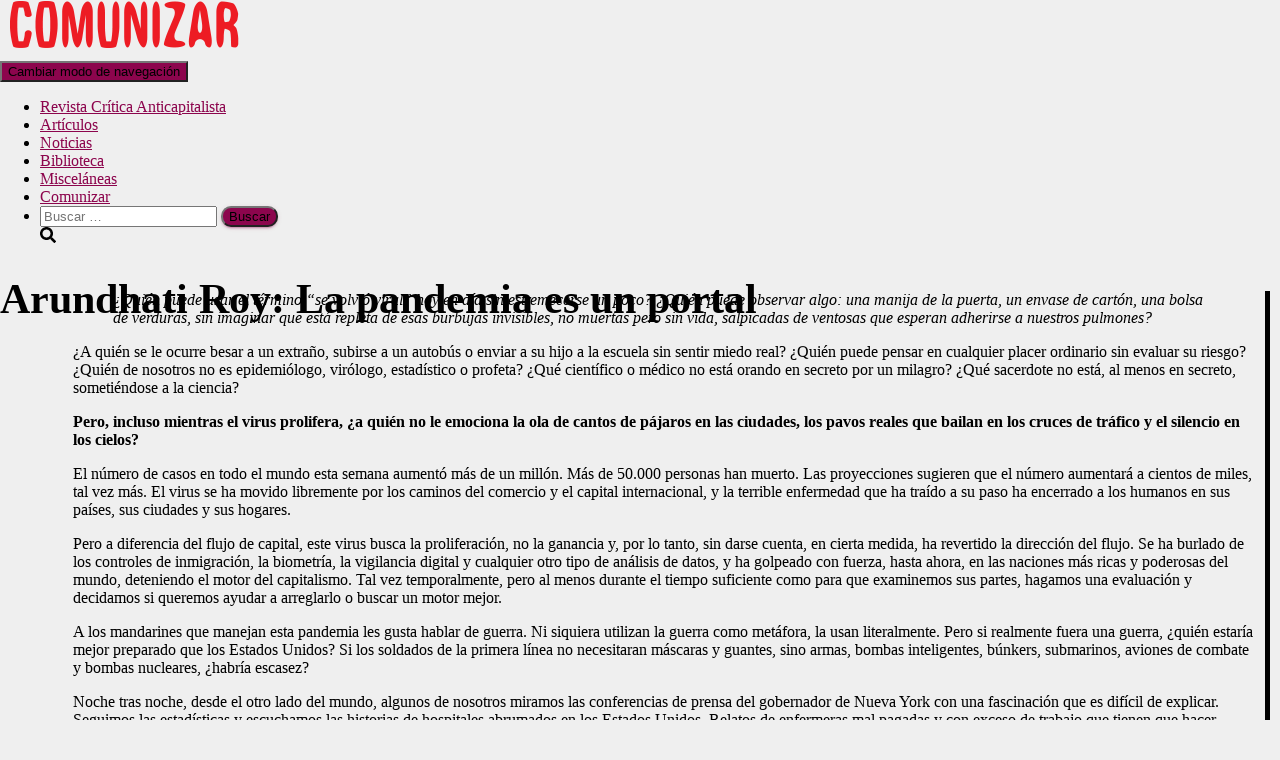

--- FILE ---
content_type: text/html; charset=UTF-8
request_url: https://comunizar.com.ar/arundhati-roy-la-pandemia-portal/
body_size: 28111
content:
<!DOCTYPE html>
<html dir="ltr" lang="es" prefix="og: https://ogp.me/ns#" xmlns:og="http://ogp.me/ns#" xmlns:fb="http://ogp.me/ns/fb#">

<head>
	<meta charset='UTF-8'>
	<meta name="viewport" content="width=device-width, initial-scale=1">
	<link rel="profile" href="http://gmpg.org/xfn/11">
		<title>Arundhati Roy: La pandemia es un portal | Comunizar</title>

		<!-- All in One SEO 4.9.3 - aioseo.com -->
	<meta name="description" content="¿Quién puede usar el término &quot;se volvió viral&quot; hoy en día sin estremecerse un poco? ¿Quién puede observar algo: una manija de la puerta, un envase de cartón, una bolsa de verduras, sin imaginar que está repleta de esas burbujas invisibles, no muertas pero sin vida, salpicadas de ventosas que esperan adherirse a nuestros pulmones?" />
	<meta name="robots" content="max-image-preview:large" />
	<meta name="author" content="comunizar"/>
	<link rel="canonical" href="https://comunizar.com.ar/arundhati-roy-la-pandemia-portal/" />
	<meta name="generator" content="All in One SEO (AIOSEO) 4.9.3" />
		<meta property="og:locale" content="es_ES" />
		<meta property="og:site_name" content="Comunizar | Una página del pensamiento antiidentitario" />
		<meta property="og:type" content="article" />
		<meta property="og:title" content="Arundhati Roy: La pandemia es un portal | Comunizar" />
		<meta property="og:description" content="¿Quién puede usar el término &quot;se volvió viral&quot; hoy en día sin estremecerse un poco? ¿Quién puede observar algo: una manija de la puerta, un envase de cartón, una bolsa de verduras, sin imaginar que está repleta de esas burbujas invisibles, no muertas pero sin vida, salpicadas de ventosas que esperan adherirse a nuestros pulmones?" />
		<meta property="og:url" content="https://comunizar.com.ar/arundhati-roy-la-pandemia-portal/" />
		<meta property="og:image" content="https://comunizar.com.ar/wp-content/uploads/logo.png" />
		<meta property="og:image:secure_url" content="https://comunizar.com.ar/wp-content/uploads/logo.png" />
		<meta property="og:image:width" content="248" />
		<meta property="og:image:height" content="57" />
		<meta property="article:published_time" content="2020-04-04T22:12:02+00:00" />
		<meta property="article:modified_time" content="2020-04-04T22:29:11+00:00" />
		<meta property="article:publisher" content="https://www.facebook.com/comunizar/" />
		<meta name="twitter:card" content="summary_large_image" />
		<meta name="twitter:title" content="Arundhati Roy: La pandemia es un portal | Comunizar" />
		<meta name="twitter:description" content="¿Quién puede usar el término &quot;se volvió viral&quot; hoy en día sin estremecerse un poco? ¿Quién puede observar algo: una manija de la puerta, un envase de cartón, una bolsa de verduras, sin imaginar que está repleta de esas burbujas invisibles, no muertas pero sin vida, salpicadas de ventosas que esperan adherirse a nuestros pulmones?" />
		<meta name="twitter:image" content="https://comunizar.com.ar/wp-content/uploads/logo.png" />
		<script type="application/ld+json" class="aioseo-schema">
			{"@context":"https:\/\/schema.org","@graph":[{"@type":"BlogPosting","@id":"https:\/\/comunizar.com.ar\/arundhati-roy-la-pandemia-portal\/#blogposting","name":"Arundhati Roy: La pandemia es un portal | Comunizar","headline":"Arundhati Roy: La pandemia es un portal","author":{"@id":"https:\/\/comunizar.com.ar\/author\/comunizar\/#author"},"publisher":{"@id":"https:\/\/comunizar.com.ar\/#organization"},"image":{"@type":"ImageObject","url":"https:\/\/comunizar.com.ar\/wp-content\/uploads\/1aa.jpg","width":1000,"height":560,"caption":"Arundhati Roy: La pandemia es un portal"},"datePublished":"2020-04-04T19:12:02-03:00","dateModified":"2020-04-04T19:29:11-03:00","inLanguage":"es-ES","mainEntityOfPage":{"@id":"https:\/\/comunizar.com.ar\/arundhati-roy-la-pandemia-portal\/#webpage"},"isPartOf":{"@id":"https:\/\/comunizar.com.ar\/arundhati-roy-la-pandemia-portal\/#webpage"},"articleSection":"Art\u00edculos, Coronavirus, Insumisos, La Tormenta"},{"@type":"BreadcrumbList","@id":"https:\/\/comunizar.com.ar\/arundhati-roy-la-pandemia-portal\/#breadcrumblist","itemListElement":[{"@type":"ListItem","@id":"https:\/\/comunizar.com.ar#listItem","position":1,"name":"Hogar","item":"https:\/\/comunizar.com.ar","nextItem":{"@type":"ListItem","@id":"https:\/\/comunizar.com.ar\/category\/articulos\/#listItem","name":"Art\u00edculos"}},{"@type":"ListItem","@id":"https:\/\/comunizar.com.ar\/category\/articulos\/#listItem","position":2,"name":"Art\u00edculos","item":"https:\/\/comunizar.com.ar\/category\/articulos\/","nextItem":{"@type":"ListItem","@id":"https:\/\/comunizar.com.ar\/arundhati-roy-la-pandemia-portal\/#listItem","name":"Arundhati Roy: La pandemia es un portal"},"previousItem":{"@type":"ListItem","@id":"https:\/\/comunizar.com.ar#listItem","name":"Hogar"}},{"@type":"ListItem","@id":"https:\/\/comunizar.com.ar\/arundhati-roy-la-pandemia-portal\/#listItem","position":3,"name":"Arundhati Roy: La pandemia es un portal","previousItem":{"@type":"ListItem","@id":"https:\/\/comunizar.com.ar\/category\/articulos\/#listItem","name":"Art\u00edculos"}}]},{"@type":"Organization","@id":"https:\/\/comunizar.com.ar\/#organization","name":"Comunizar","description":"Una p\u00e1gina del pensamiento antiidentitario","url":"https:\/\/comunizar.com.ar\/","logo":{"@type":"ImageObject","url":"https:\/\/comunizar.com.ar\/wp-content\/uploads\/cropped-icono-comunizar-e1717970729855.jpg","@id":"https:\/\/comunizar.com.ar\/arundhati-roy-la-pandemia-portal\/#organizationLogo","width":200,"height":200},"image":{"@id":"https:\/\/comunizar.com.ar\/arundhati-roy-la-pandemia-portal\/#organizationLogo"},"sameAs":["https:\/\/www.facebook.com\/comunizar\/"]},{"@type":"Person","@id":"https:\/\/comunizar.com.ar\/author\/comunizar\/#author","url":"https:\/\/comunizar.com.ar\/author\/comunizar\/","name":"comunizar","image":{"@type":"ImageObject","@id":"https:\/\/comunizar.com.ar\/arundhati-roy-la-pandemia-portal\/#authorImage","url":"https:\/\/secure.gravatar.com\/avatar\/6c1ff205fa7e31b652a45cb1290916418ba7d526a77551c784a4ff8f42eddeff?s=96&d=mm&r=g","width":96,"height":96,"caption":"comunizar"}},{"@type":"WebPage","@id":"https:\/\/comunizar.com.ar\/arundhati-roy-la-pandemia-portal\/#webpage","url":"https:\/\/comunizar.com.ar\/arundhati-roy-la-pandemia-portal\/","name":"Arundhati Roy: La pandemia es un portal | Comunizar","description":"\u00bfQui\u00e9n puede usar el t\u00e9rmino \"se volvi\u00f3 viral\" hoy en d\u00eda sin estremecerse un poco? \u00bfQui\u00e9n puede observar algo: una manija de la puerta, un envase de cart\u00f3n, una bolsa de verduras, sin imaginar que est\u00e1 repleta de esas burbujas invisibles, no muertas pero sin vida, salpicadas de ventosas que esperan adherirse a nuestros pulmones?","inLanguage":"es-ES","isPartOf":{"@id":"https:\/\/comunizar.com.ar\/#website"},"breadcrumb":{"@id":"https:\/\/comunizar.com.ar\/arundhati-roy-la-pandemia-portal\/#breadcrumblist"},"author":{"@id":"https:\/\/comunizar.com.ar\/author\/comunizar\/#author"},"creator":{"@id":"https:\/\/comunizar.com.ar\/author\/comunizar\/#author"},"image":{"@type":"ImageObject","url":"https:\/\/comunizar.com.ar\/wp-content\/uploads\/1aa.jpg","@id":"https:\/\/comunizar.com.ar\/arundhati-roy-la-pandemia-portal\/#mainImage","width":1000,"height":560,"caption":"Arundhati Roy: La pandemia es un portal"},"primaryImageOfPage":{"@id":"https:\/\/comunizar.com.ar\/arundhati-roy-la-pandemia-portal\/#mainImage"},"datePublished":"2020-04-04T19:12:02-03:00","dateModified":"2020-04-04T19:29:11-03:00"},{"@type":"WebSite","@id":"https:\/\/comunizar.com.ar\/#website","url":"https:\/\/comunizar.com.ar\/","name":"Comunizar","description":"Una p\u00e1gina del pensamiento antiidentitario","inLanguage":"es-ES","publisher":{"@id":"https:\/\/comunizar.com.ar\/#organization"}}]}
		</script>
		<!-- All in One SEO -->

<link rel='dns-prefetch' href='//fonts.googleapis.com' />
<link rel="alternate" type="application/rss+xml" title="Comunizar &raquo; Feed" href="https://comunizar.com.ar/feed/" />
<link rel="alternate" type="application/rss+xml" title="Comunizar &raquo; Feed de los comentarios" href="https://comunizar.com.ar/comments/feed/" />
<link rel="alternate" title="oEmbed (JSON)" type="application/json+oembed" href="https://comunizar.com.ar/wp-json/oembed/1.0/embed?url=https%3A%2F%2Fcomunizar.com.ar%2Farundhati-roy-la-pandemia-portal%2F" />
<link rel="alternate" title="oEmbed (XML)" type="text/xml+oembed" href="https://comunizar.com.ar/wp-json/oembed/1.0/embed?url=https%3A%2F%2Fcomunizar.com.ar%2Farundhati-roy-la-pandemia-portal%2F&#038;format=xml" />
		<!-- This site uses the Google Analytics by MonsterInsights plugin v9.11.1 - Using Analytics tracking - https://www.monsterinsights.com/ -->
							<script src="//www.googletagmanager.com/gtag/js?id=G-BFVRE7BK1Z"  data-cfasync="false" data-wpfc-render="false" type="text/javascript" async></script>
			<script data-cfasync="false" data-wpfc-render="false" type="text/javascript">
				var mi_version = '9.11.1';
				var mi_track_user = true;
				var mi_no_track_reason = '';
								var MonsterInsightsDefaultLocations = {"page_location":"https:\/\/comunizar.com.ar\/arundhati-roy-la-pandemia-portal\/"};
								if ( typeof MonsterInsightsPrivacyGuardFilter === 'function' ) {
					var MonsterInsightsLocations = (typeof MonsterInsightsExcludeQuery === 'object') ? MonsterInsightsPrivacyGuardFilter( MonsterInsightsExcludeQuery ) : MonsterInsightsPrivacyGuardFilter( MonsterInsightsDefaultLocations );
				} else {
					var MonsterInsightsLocations = (typeof MonsterInsightsExcludeQuery === 'object') ? MonsterInsightsExcludeQuery : MonsterInsightsDefaultLocations;
				}

								var disableStrs = [
										'ga-disable-G-BFVRE7BK1Z',
									];

				/* Function to detect opted out users */
				function __gtagTrackerIsOptedOut() {
					for (var index = 0; index < disableStrs.length; index++) {
						if (document.cookie.indexOf(disableStrs[index] + '=true') > -1) {
							return true;
						}
					}

					return false;
				}

				/* Disable tracking if the opt-out cookie exists. */
				if (__gtagTrackerIsOptedOut()) {
					for (var index = 0; index < disableStrs.length; index++) {
						window[disableStrs[index]] = true;
					}
				}

				/* Opt-out function */
				function __gtagTrackerOptout() {
					for (var index = 0; index < disableStrs.length; index++) {
						document.cookie = disableStrs[index] + '=true; expires=Thu, 31 Dec 2099 23:59:59 UTC; path=/';
						window[disableStrs[index]] = true;
					}
				}

				if ('undefined' === typeof gaOptout) {
					function gaOptout() {
						__gtagTrackerOptout();
					}
				}
								window.dataLayer = window.dataLayer || [];

				window.MonsterInsightsDualTracker = {
					helpers: {},
					trackers: {},
				};
				if (mi_track_user) {
					function __gtagDataLayer() {
						dataLayer.push(arguments);
					}

					function __gtagTracker(type, name, parameters) {
						if (!parameters) {
							parameters = {};
						}

						if (parameters.send_to) {
							__gtagDataLayer.apply(null, arguments);
							return;
						}

						if (type === 'event') {
														parameters.send_to = monsterinsights_frontend.v4_id;
							var hookName = name;
							if (typeof parameters['event_category'] !== 'undefined') {
								hookName = parameters['event_category'] + ':' + name;
							}

							if (typeof MonsterInsightsDualTracker.trackers[hookName] !== 'undefined') {
								MonsterInsightsDualTracker.trackers[hookName](parameters);
							} else {
								__gtagDataLayer('event', name, parameters);
							}
							
						} else {
							__gtagDataLayer.apply(null, arguments);
						}
					}

					__gtagTracker('js', new Date());
					__gtagTracker('set', {
						'developer_id.dZGIzZG': true,
											});
					if ( MonsterInsightsLocations.page_location ) {
						__gtagTracker('set', MonsterInsightsLocations);
					}
										__gtagTracker('config', 'G-BFVRE7BK1Z', {"forceSSL":"true","link_attribution":"true"} );
										window.gtag = __gtagTracker;										(function () {
						/* https://developers.google.com/analytics/devguides/collection/analyticsjs/ */
						/* ga and __gaTracker compatibility shim. */
						var noopfn = function () {
							return null;
						};
						var newtracker = function () {
							return new Tracker();
						};
						var Tracker = function () {
							return null;
						};
						var p = Tracker.prototype;
						p.get = noopfn;
						p.set = noopfn;
						p.send = function () {
							var args = Array.prototype.slice.call(arguments);
							args.unshift('send');
							__gaTracker.apply(null, args);
						};
						var __gaTracker = function () {
							var len = arguments.length;
							if (len === 0) {
								return;
							}
							var f = arguments[len - 1];
							if (typeof f !== 'object' || f === null || typeof f.hitCallback !== 'function') {
								if ('send' === arguments[0]) {
									var hitConverted, hitObject = false, action;
									if ('event' === arguments[1]) {
										if ('undefined' !== typeof arguments[3]) {
											hitObject = {
												'eventAction': arguments[3],
												'eventCategory': arguments[2],
												'eventLabel': arguments[4],
												'value': arguments[5] ? arguments[5] : 1,
											}
										}
									}
									if ('pageview' === arguments[1]) {
										if ('undefined' !== typeof arguments[2]) {
											hitObject = {
												'eventAction': 'page_view',
												'page_path': arguments[2],
											}
										}
									}
									if (typeof arguments[2] === 'object') {
										hitObject = arguments[2];
									}
									if (typeof arguments[5] === 'object') {
										Object.assign(hitObject, arguments[5]);
									}
									if ('undefined' !== typeof arguments[1].hitType) {
										hitObject = arguments[1];
										if ('pageview' === hitObject.hitType) {
											hitObject.eventAction = 'page_view';
										}
									}
									if (hitObject) {
										action = 'timing' === arguments[1].hitType ? 'timing_complete' : hitObject.eventAction;
										hitConverted = mapArgs(hitObject);
										__gtagTracker('event', action, hitConverted);
									}
								}
								return;
							}

							function mapArgs(args) {
								var arg, hit = {};
								var gaMap = {
									'eventCategory': 'event_category',
									'eventAction': 'event_action',
									'eventLabel': 'event_label',
									'eventValue': 'event_value',
									'nonInteraction': 'non_interaction',
									'timingCategory': 'event_category',
									'timingVar': 'name',
									'timingValue': 'value',
									'timingLabel': 'event_label',
									'page': 'page_path',
									'location': 'page_location',
									'title': 'page_title',
									'referrer' : 'page_referrer',
								};
								for (arg in args) {
																		if (!(!args.hasOwnProperty(arg) || !gaMap.hasOwnProperty(arg))) {
										hit[gaMap[arg]] = args[arg];
									} else {
										hit[arg] = args[arg];
									}
								}
								return hit;
							}

							try {
								f.hitCallback();
							} catch (ex) {
							}
						};
						__gaTracker.create = newtracker;
						__gaTracker.getByName = newtracker;
						__gaTracker.getAll = function () {
							return [];
						};
						__gaTracker.remove = noopfn;
						__gaTracker.loaded = true;
						window['__gaTracker'] = __gaTracker;
					})();
									} else {
										console.log("");
					(function () {
						function __gtagTracker() {
							return null;
						}

						window['__gtagTracker'] = __gtagTracker;
						window['gtag'] = __gtagTracker;
					})();
									}
			</script>
							<!-- / Google Analytics by MonsterInsights -->
		<style id='wp-img-auto-sizes-contain-inline-css' type='text/css'>
img:is([sizes=auto i],[sizes^="auto," i]){contain-intrinsic-size:3000px 1500px}
/*# sourceURL=wp-img-auto-sizes-contain-inline-css */
</style>
<link rel='stylesheet' id='bootstrap-css' href='https://comunizar.com.ar/wp-content/themes/hestia/assets/bootstrap/css/bootstrap.min.css?ver=1.0.2' type='text/css' media='all' />
<link rel='stylesheet' id='hestia-font-sizes-css' href='https://comunizar.com.ar/wp-content/themes/hestia/assets/css/font-sizes.min.css?ver=3.3.3' type='text/css' media='all' />
<link rel='stylesheet' id='absolute-addons-core-css' href='https://comunizar.com.ar/wp-content/plugins/absolute-addons/assets/dist/css/absolute-addons-core.css?ver=1.0.14' type='text/css' media='all' />
<link rel='stylesheet' id='absolute-addons-btn-css' href='https://comunizar.com.ar/wp-content/plugins/absolute-addons/assets/dist/css/absolute-addons-btn.css?ver=1.0.14' type='text/css' media='all' />
<link rel='stylesheet' id='absolute-icons-css' href='https://comunizar.com.ar/wp-content/plugins/absolute-addons/assets/dist/css/libraries/absp-icons/css/absolute-icons.css?ver=1.0.14' type='text/css' media='all' />
<style id='wp-emoji-styles-inline-css' type='text/css'>

	img.wp-smiley, img.emoji {
		display: inline !important;
		border: none !important;
		box-shadow: none !important;
		height: 1em !important;
		width: 1em !important;
		margin: 0 0.07em !important;
		vertical-align: -0.1em !important;
		background: none !important;
		padding: 0 !important;
	}
/*# sourceURL=wp-emoji-styles-inline-css */
</style>
<link rel='stylesheet' id='wp-block-library-css' href='https://comunizar.com.ar/wp-includes/css/dist/block-library/style.min.css?ver=6.9' type='text/css' media='all' />
<style id='classic-theme-styles-inline-css' type='text/css'>
/*! This file is auto-generated */
.wp-block-button__link{color:#fff;background-color:#32373c;border-radius:9999px;box-shadow:none;text-decoration:none;padding:calc(.667em + 2px) calc(1.333em + 2px);font-size:1.125em}.wp-block-file__button{background:#32373c;color:#fff;text-decoration:none}
/*# sourceURL=/wp-includes/css/classic-themes.min.css */
</style>
<link rel='stylesheet' id='aioseo/css/src/vue/standalone/blocks/table-of-contents/global.scss-css' href='https://comunizar.com.ar/wp-content/plugins/all-in-one-seo-pack/dist/Lite/assets/css/table-of-contents/global.e90f6d47.css?ver=4.9.3' type='text/css' media='all' />
<style id='global-styles-inline-css' type='text/css'>
:root{--wp--preset--aspect-ratio--square: 1;--wp--preset--aspect-ratio--4-3: 4/3;--wp--preset--aspect-ratio--3-4: 3/4;--wp--preset--aspect-ratio--3-2: 3/2;--wp--preset--aspect-ratio--2-3: 2/3;--wp--preset--aspect-ratio--16-9: 16/9;--wp--preset--aspect-ratio--9-16: 9/16;--wp--preset--color--black: #000000;--wp--preset--color--cyan-bluish-gray: #abb8c3;--wp--preset--color--white: #ffffff;--wp--preset--color--pale-pink: #f78da7;--wp--preset--color--vivid-red: #cf2e2e;--wp--preset--color--luminous-vivid-orange: #ff6900;--wp--preset--color--luminous-vivid-amber: #fcb900;--wp--preset--color--light-green-cyan: #7bdcb5;--wp--preset--color--vivid-green-cyan: #00d084;--wp--preset--color--pale-cyan-blue: #8ed1fc;--wp--preset--color--vivid-cyan-blue: #0693e3;--wp--preset--color--vivid-purple: #9b51e0;--wp--preset--color--accent: #8c054d;--wp--preset--color--background-color: #efefef;--wp--preset--color--header-gradient: #a81d84;--wp--preset--gradient--vivid-cyan-blue-to-vivid-purple: linear-gradient(135deg,rgb(6,147,227) 0%,rgb(155,81,224) 100%);--wp--preset--gradient--light-green-cyan-to-vivid-green-cyan: linear-gradient(135deg,rgb(122,220,180) 0%,rgb(0,208,130) 100%);--wp--preset--gradient--luminous-vivid-amber-to-luminous-vivid-orange: linear-gradient(135deg,rgb(252,185,0) 0%,rgb(255,105,0) 100%);--wp--preset--gradient--luminous-vivid-orange-to-vivid-red: linear-gradient(135deg,rgb(255,105,0) 0%,rgb(207,46,46) 100%);--wp--preset--gradient--very-light-gray-to-cyan-bluish-gray: linear-gradient(135deg,rgb(238,238,238) 0%,rgb(169,184,195) 100%);--wp--preset--gradient--cool-to-warm-spectrum: linear-gradient(135deg,rgb(74,234,220) 0%,rgb(151,120,209) 20%,rgb(207,42,186) 40%,rgb(238,44,130) 60%,rgb(251,105,98) 80%,rgb(254,248,76) 100%);--wp--preset--gradient--blush-light-purple: linear-gradient(135deg,rgb(255,206,236) 0%,rgb(152,150,240) 100%);--wp--preset--gradient--blush-bordeaux: linear-gradient(135deg,rgb(254,205,165) 0%,rgb(254,45,45) 50%,rgb(107,0,62) 100%);--wp--preset--gradient--luminous-dusk: linear-gradient(135deg,rgb(255,203,112) 0%,rgb(199,81,192) 50%,rgb(65,88,208) 100%);--wp--preset--gradient--pale-ocean: linear-gradient(135deg,rgb(255,245,203) 0%,rgb(182,227,212) 50%,rgb(51,167,181) 100%);--wp--preset--gradient--electric-grass: linear-gradient(135deg,rgb(202,248,128) 0%,rgb(113,206,126) 100%);--wp--preset--gradient--midnight: linear-gradient(135deg,rgb(2,3,129) 0%,rgb(40,116,252) 100%);--wp--preset--font-size--small: 13px;--wp--preset--font-size--medium: 20px;--wp--preset--font-size--large: 36px;--wp--preset--font-size--x-large: 42px;--wp--preset--spacing--20: 0.44rem;--wp--preset--spacing--30: 0.67rem;--wp--preset--spacing--40: 1rem;--wp--preset--spacing--50: 1.5rem;--wp--preset--spacing--60: 2.25rem;--wp--preset--spacing--70: 3.38rem;--wp--preset--spacing--80: 5.06rem;--wp--preset--shadow--natural: 6px 6px 9px rgba(0, 0, 0, 0.2);--wp--preset--shadow--deep: 12px 12px 50px rgba(0, 0, 0, 0.4);--wp--preset--shadow--sharp: 6px 6px 0px rgba(0, 0, 0, 0.2);--wp--preset--shadow--outlined: 6px 6px 0px -3px rgb(255, 255, 255), 6px 6px rgb(0, 0, 0);--wp--preset--shadow--crisp: 6px 6px 0px rgb(0, 0, 0);}:root :where(.is-layout-flow) > :first-child{margin-block-start: 0;}:root :where(.is-layout-flow) > :last-child{margin-block-end: 0;}:root :where(.is-layout-flow) > *{margin-block-start: 24px;margin-block-end: 0;}:root :where(.is-layout-constrained) > :first-child{margin-block-start: 0;}:root :where(.is-layout-constrained) > :last-child{margin-block-end: 0;}:root :where(.is-layout-constrained) > *{margin-block-start: 24px;margin-block-end: 0;}:root :where(.is-layout-flex){gap: 24px;}:root :where(.is-layout-grid){gap: 24px;}body .is-layout-flex{display: flex;}.is-layout-flex{flex-wrap: wrap;align-items: center;}.is-layout-flex > :is(*, div){margin: 0;}body .is-layout-grid{display: grid;}.is-layout-grid > :is(*, div){margin: 0;}.has-black-color{color: var(--wp--preset--color--black) !important;}.has-cyan-bluish-gray-color{color: var(--wp--preset--color--cyan-bluish-gray) !important;}.has-white-color{color: var(--wp--preset--color--white) !important;}.has-pale-pink-color{color: var(--wp--preset--color--pale-pink) !important;}.has-vivid-red-color{color: var(--wp--preset--color--vivid-red) !important;}.has-luminous-vivid-orange-color{color: var(--wp--preset--color--luminous-vivid-orange) !important;}.has-luminous-vivid-amber-color{color: var(--wp--preset--color--luminous-vivid-amber) !important;}.has-light-green-cyan-color{color: var(--wp--preset--color--light-green-cyan) !important;}.has-vivid-green-cyan-color{color: var(--wp--preset--color--vivid-green-cyan) !important;}.has-pale-cyan-blue-color{color: var(--wp--preset--color--pale-cyan-blue) !important;}.has-vivid-cyan-blue-color{color: var(--wp--preset--color--vivid-cyan-blue) !important;}.has-vivid-purple-color{color: var(--wp--preset--color--vivid-purple) !important;}.has-accent-color{color: var(--wp--preset--color--accent) !important;}.has-background-color-color{color: var(--wp--preset--color--background-color) !important;}.has-header-gradient-color{color: var(--wp--preset--color--header-gradient) !important;}.has-black-background-color{background-color: var(--wp--preset--color--black) !important;}.has-cyan-bluish-gray-background-color{background-color: var(--wp--preset--color--cyan-bluish-gray) !important;}.has-white-background-color{background-color: var(--wp--preset--color--white) !important;}.has-pale-pink-background-color{background-color: var(--wp--preset--color--pale-pink) !important;}.has-vivid-red-background-color{background-color: var(--wp--preset--color--vivid-red) !important;}.has-luminous-vivid-orange-background-color{background-color: var(--wp--preset--color--luminous-vivid-orange) !important;}.has-luminous-vivid-amber-background-color{background-color: var(--wp--preset--color--luminous-vivid-amber) !important;}.has-light-green-cyan-background-color{background-color: var(--wp--preset--color--light-green-cyan) !important;}.has-vivid-green-cyan-background-color{background-color: var(--wp--preset--color--vivid-green-cyan) !important;}.has-pale-cyan-blue-background-color{background-color: var(--wp--preset--color--pale-cyan-blue) !important;}.has-vivid-cyan-blue-background-color{background-color: var(--wp--preset--color--vivid-cyan-blue) !important;}.has-vivid-purple-background-color{background-color: var(--wp--preset--color--vivid-purple) !important;}.has-accent-background-color{background-color: var(--wp--preset--color--accent) !important;}.has-background-color-background-color{background-color: var(--wp--preset--color--background-color) !important;}.has-header-gradient-background-color{background-color: var(--wp--preset--color--header-gradient) !important;}.has-black-border-color{border-color: var(--wp--preset--color--black) !important;}.has-cyan-bluish-gray-border-color{border-color: var(--wp--preset--color--cyan-bluish-gray) !important;}.has-white-border-color{border-color: var(--wp--preset--color--white) !important;}.has-pale-pink-border-color{border-color: var(--wp--preset--color--pale-pink) !important;}.has-vivid-red-border-color{border-color: var(--wp--preset--color--vivid-red) !important;}.has-luminous-vivid-orange-border-color{border-color: var(--wp--preset--color--luminous-vivid-orange) !important;}.has-luminous-vivid-amber-border-color{border-color: var(--wp--preset--color--luminous-vivid-amber) !important;}.has-light-green-cyan-border-color{border-color: var(--wp--preset--color--light-green-cyan) !important;}.has-vivid-green-cyan-border-color{border-color: var(--wp--preset--color--vivid-green-cyan) !important;}.has-pale-cyan-blue-border-color{border-color: var(--wp--preset--color--pale-cyan-blue) !important;}.has-vivid-cyan-blue-border-color{border-color: var(--wp--preset--color--vivid-cyan-blue) !important;}.has-vivid-purple-border-color{border-color: var(--wp--preset--color--vivid-purple) !important;}.has-accent-border-color{border-color: var(--wp--preset--color--accent) !important;}.has-background-color-border-color{border-color: var(--wp--preset--color--background-color) !important;}.has-header-gradient-border-color{border-color: var(--wp--preset--color--header-gradient) !important;}.has-vivid-cyan-blue-to-vivid-purple-gradient-background{background: var(--wp--preset--gradient--vivid-cyan-blue-to-vivid-purple) !important;}.has-light-green-cyan-to-vivid-green-cyan-gradient-background{background: var(--wp--preset--gradient--light-green-cyan-to-vivid-green-cyan) !important;}.has-luminous-vivid-amber-to-luminous-vivid-orange-gradient-background{background: var(--wp--preset--gradient--luminous-vivid-amber-to-luminous-vivid-orange) !important;}.has-luminous-vivid-orange-to-vivid-red-gradient-background{background: var(--wp--preset--gradient--luminous-vivid-orange-to-vivid-red) !important;}.has-very-light-gray-to-cyan-bluish-gray-gradient-background{background: var(--wp--preset--gradient--very-light-gray-to-cyan-bluish-gray) !important;}.has-cool-to-warm-spectrum-gradient-background{background: var(--wp--preset--gradient--cool-to-warm-spectrum) !important;}.has-blush-light-purple-gradient-background{background: var(--wp--preset--gradient--blush-light-purple) !important;}.has-blush-bordeaux-gradient-background{background: var(--wp--preset--gradient--blush-bordeaux) !important;}.has-luminous-dusk-gradient-background{background: var(--wp--preset--gradient--luminous-dusk) !important;}.has-pale-ocean-gradient-background{background: var(--wp--preset--gradient--pale-ocean) !important;}.has-electric-grass-gradient-background{background: var(--wp--preset--gradient--electric-grass) !important;}.has-midnight-gradient-background{background: var(--wp--preset--gradient--midnight) !important;}.has-small-font-size{font-size: var(--wp--preset--font-size--small) !important;}.has-medium-font-size{font-size: var(--wp--preset--font-size--medium) !important;}.has-large-font-size{font-size: var(--wp--preset--font-size--large) !important;}.has-x-large-font-size{font-size: var(--wp--preset--font-size--x-large) !important;}
:root :where(.wp-block-pullquote){font-size: 1.5em;line-height: 1.6;}
/*# sourceURL=global-styles-inline-css */
</style>
<link rel='stylesheet' id='contact-form-7-css' href='https://comunizar.com.ar/wp-content/plugins/contact-form-7/includes/css/styles.css?ver=6.1.4' type='text/css' media='all' />
<link rel='stylesheet' id='font-awesome-5-all-css' href='https://comunizar.com.ar/wp-content/plugins/load-fa-master/assets/font-awesome/css/all.min.css?ver=1.0.0' type='text/css' media='all' />
<link rel='stylesheet' id='font-awesome-4-shim-css' href='https://comunizar.com.ar/wp-content/plugins/load-fa-master/assets/font-awesome/css/v4-shims.min.css?ver=1.0.0' type='text/css' media='all' />
<link rel='stylesheet' id='pgafu-public-style-css' href='https://comunizar.com.ar/wp-content/plugins/post-grid-and-filter-ultimate/assets/css/pgafu-public.css?ver=1.7.4' type='text/css' media='all' />
<link rel='stylesheet' id='hestia-clients-bar-css' href='https://comunizar.com.ar/wp-content/plugins/themeisle-companion/obfx_modules/companion-legacy/assets/css/hestia/clients-bar.css?ver=3.0.3' type='text/css' media='all' />
<style id='wpxpo-global-style-inline-css' type='text/css'>
:root { --preset-color1: #037fff --preset-color2: #026fe0 --preset-color3: #071323 --preset-color4: #132133 --preset-color5: #34495e --preset-color6: #787676 --preset-color7: #f0f2f3 --preset-color8: #f8f9fa --preset-color9: #ffffff }
/*# sourceURL=wpxpo-global-style-inline-css */
</style>
<style id='ultp-preset-colors-style-inline-css' type='text/css'>
:root { --postx_preset_Base_1_color: #f4f4ff; --postx_preset_Base_2_color: #dddff8; --postx_preset_Base_3_color: #B4B4D6; --postx_preset_Primary_color: #3323f0; --postx_preset_Secondary_color: #4a5fff; --postx_preset_Tertiary_color: #1B1B47; --postx_preset_Contrast_3_color: #545472; --postx_preset_Contrast_2_color: #262657; --postx_preset_Contrast_1_color: #10102e; --postx_preset_Over_Primary_color: #ffffff;  }
/*# sourceURL=ultp-preset-colors-style-inline-css */
</style>
<style id='ultp-preset-gradient-style-inline-css' type='text/css'>
:root { --postx_preset_Primary_to_Secondary_to_Right_gradient: linear-gradient(90deg, var(--postx_preset_Primary_color) 0%, var(--postx_preset_Secondary_color) 100%); --postx_preset_Primary_to_Secondary_to_Bottom_gradient: linear-gradient(180deg, var(--postx_preset_Primary_color) 0%, var(--postx_preset_Secondary_color) 100%); --postx_preset_Secondary_to_Primary_to_Right_gradient: linear-gradient(90deg, var(--postx_preset_Secondary_color) 0%, var(--postx_preset_Primary_color) 100%); --postx_preset_Secondary_to_Primary_to_Bottom_gradient: linear-gradient(180deg, var(--postx_preset_Secondary_color) 0%, var(--postx_preset_Primary_color) 100%); --postx_preset_Cold_Evening_gradient: linear-gradient(0deg, rgb(12, 52, 131) 0%, rgb(162, 182, 223) 100%, rgb(107, 140, 206) 100%, rgb(162, 182, 223) 100%); --postx_preset_Purple_Division_gradient: linear-gradient(0deg, rgb(112, 40, 228) 0%, rgb(229, 178, 202) 100%); --postx_preset_Over_Sun_gradient: linear-gradient(60deg, rgb(171, 236, 214) 0%, rgb(251, 237, 150) 100%); --postx_preset_Morning_Salad_gradient: linear-gradient(-255deg, rgb(183, 248, 219) 0%, rgb(80, 167, 194) 100%); --postx_preset_Fabled_Sunset_gradient: linear-gradient(-270deg, rgb(35, 21, 87) 0%, rgb(68, 16, 122) 29%, rgb(255, 19, 97) 67%, rgb(255, 248, 0) 100%);  }
/*# sourceURL=ultp-preset-gradient-style-inline-css */
</style>
<style id='ultp-preset-typo-style-inline-css' type='text/css'>
@import url('https://fonts.googleapis.com/css?family=Roboto:100,100i,300,300i,400,400i,500,500i,700,700i,900,900i'); :root { --postx_preset_Heading_typo_font_family: Roboto; --postx_preset_Heading_typo_font_family_type: sans-serif; --postx_preset_Heading_typo_font_weight: 500; --postx_preset_Heading_typo_text_transform: capitalize; --postx_preset_Body_and_Others_typo_font_family: Roboto; --postx_preset_Body_and_Others_typo_font_family_type: sans-serif; --postx_preset_Body_and_Others_typo_font_weight: 400; --postx_preset_Body_and_Others_typo_text_transform: lowercase; --postx_preset_body_typo_font_size_lg: 16px; --postx_preset_paragraph_1_typo_font_size_lg: 12px; --postx_preset_paragraph_2_typo_font_size_lg: 12px; --postx_preset_paragraph_3_typo_font_size_lg: 12px; --postx_preset_heading_h1_typo_font_size_lg: 42px; --postx_preset_heading_h2_typo_font_size_lg: 36px; --postx_preset_heading_h3_typo_font_size_lg: 30px; --postx_preset_heading_h4_typo_font_size_lg: 24px; --postx_preset_heading_h5_typo_font_size_lg: 20px; --postx_preset_heading_h6_typo_font_size_lg: 16px; }
/*# sourceURL=ultp-preset-typo-style-inline-css */
</style>
<link rel='stylesheet' id='uag-style-5174-css' href='https://comunizar.com.ar/wp-content/uploads/uag-plugin/assets/5000/uag-css-5174.css?ver=1765276914' type='text/css' media='all' />
<link rel='stylesheet' id='hestia_style-css' href='https://comunizar.com.ar/wp-content/themes/hestia/style.min.css?ver=3.3.3' type='text/css' media='all' />
<style id='hestia_style-inline-css' type='text/css'>
div.wpforms-container-full .wpforms-form div.wpforms-field input.wpforms-error{border:none}div.wpforms-container .wpforms-form input[type=date],div.wpforms-container .wpforms-form input[type=datetime],div.wpforms-container .wpforms-form input[type=datetime-local],div.wpforms-container .wpforms-form input[type=email],div.wpforms-container .wpforms-form input[type=month],div.wpforms-container .wpforms-form input[type=number],div.wpforms-container .wpforms-form input[type=password],div.wpforms-container .wpforms-form input[type=range],div.wpforms-container .wpforms-form input[type=search],div.wpforms-container .wpforms-form input[type=tel],div.wpforms-container .wpforms-form input[type=text],div.wpforms-container .wpforms-form input[type=time],div.wpforms-container .wpforms-form input[type=url],div.wpforms-container .wpforms-form input[type=week],div.wpforms-container .wpforms-form select,div.wpforms-container .wpforms-form textarea,.nf-form-cont input:not([type=button]),div.wpforms-container .wpforms-form .form-group.is-focused .form-control{box-shadow:none}div.wpforms-container .wpforms-form input[type=date],div.wpforms-container .wpforms-form input[type=datetime],div.wpforms-container .wpforms-form input[type=datetime-local],div.wpforms-container .wpforms-form input[type=email],div.wpforms-container .wpforms-form input[type=month],div.wpforms-container .wpforms-form input[type=number],div.wpforms-container .wpforms-form input[type=password],div.wpforms-container .wpforms-form input[type=range],div.wpforms-container .wpforms-form input[type=search],div.wpforms-container .wpforms-form input[type=tel],div.wpforms-container .wpforms-form input[type=text],div.wpforms-container .wpforms-form input[type=time],div.wpforms-container .wpforms-form input[type=url],div.wpforms-container .wpforms-form input[type=week],div.wpforms-container .wpforms-form select,div.wpforms-container .wpforms-form textarea,.nf-form-cont input:not([type=button]){background-image:linear-gradient(#9c27b0,#9c27b0),linear-gradient(#d2d2d2,#d2d2d2);float:none;border:0;border-radius:0;background-color:transparent;background-repeat:no-repeat;background-position:center bottom,center calc(100% - 1px);background-size:0 2px,100% 1px;font-weight:400;transition:background 0s ease-out}div.wpforms-container .wpforms-form .form-group.is-focused .form-control{outline:none;background-size:100% 2px,100% 1px;transition-duration:0.3s}div.wpforms-container .wpforms-form input[type=date].form-control,div.wpforms-container .wpforms-form input[type=datetime].form-control,div.wpforms-container .wpforms-form input[type=datetime-local].form-control,div.wpforms-container .wpforms-form input[type=email].form-control,div.wpforms-container .wpforms-form input[type=month].form-control,div.wpforms-container .wpforms-form input[type=number].form-control,div.wpforms-container .wpforms-form input[type=password].form-control,div.wpforms-container .wpforms-form input[type=range].form-control,div.wpforms-container .wpforms-form input[type=search].form-control,div.wpforms-container .wpforms-form input[type=tel].form-control,div.wpforms-container .wpforms-form input[type=text].form-control,div.wpforms-container .wpforms-form input[type=time].form-control,div.wpforms-container .wpforms-form input[type=url].form-control,div.wpforms-container .wpforms-form input[type=week].form-control,div.wpforms-container .wpforms-form select.form-control,div.wpforms-container .wpforms-form textarea.form-control{border:none;padding:7px 0;font-size:14px}div.wpforms-container .wpforms-form .wpforms-field-select select{border-radius:3px}div.wpforms-container .wpforms-form .wpforms-field-number input[type=number]{background-image:none;border-radius:3px}div.wpforms-container .wpforms-form button[type=submit].wpforms-submit,div.wpforms-container .wpforms-form button[type=submit].wpforms-submit:hover{color:#fff;border:none}.home div.wpforms-container-full .wpforms-form{margin-left:15px;margin-right:15px}div.wpforms-container-full .wpforms-form .wpforms-field{padding:0 0 24px 0 !important}div.wpforms-container-full .wpforms-form .wpforms-submit-container{text-align:right}div.wpforms-container-full .wpforms-form .wpforms-submit-container button{text-transform:uppercase}div.wpforms-container-full .wpforms-form textarea{border:none !important}div.wpforms-container-full .wpforms-form textarea:focus{border-width:0 !important}.home div.wpforms-container .wpforms-form textarea{background-image:linear-gradient(#9c27b0,#9c27b0),linear-gradient(#d2d2d2,#d2d2d2);background-color:transparent;background-repeat:no-repeat;background-position:center bottom,center calc(100% - 1px);background-size:0 2px,100% 1px}@media only screen and(max-width:768px){.wpforms-container-full .wpforms-form .wpforms-one-half,.wpforms-container-full .wpforms-form button{width:100% !important;margin-left:0 !important}.wpforms-container-full .wpforms-form .wpforms-submit-container{text-align:center}}div.wpforms-container .wpforms-form input:focus,div.wpforms-container .wpforms-form select:focus{border:none}.elementor-page .hestia-about>.container{width:100%}.elementor-page .pagebuilder-section{padding:0}.elementor-page .title-in-content,.elementor-page .image-in-page{display:none}.home.elementor-page .main-raised>section.hestia-about{overflow:visible}.elementor-editor-active .navbar{pointer-events:none}.elementor-editor-active #elementor.elementor-edit-mode .elementor-element-overlay{z-index:1000000}.elementor-page.page-template-template-fullwidth .blog-post-wrapper>.container{width:100%}.elementor-page.page-template-template-fullwidth .blog-post-wrapper>.container .col-md-12{padding:0}.elementor-page.page-template-template-fullwidth article.section{padding:0}.elementor-text-editor p,.elementor-text-editor h1,.elementor-text-editor h2,.elementor-text-editor h3,.elementor-text-editor h4,.elementor-text-editor h5,.elementor-text-editor h6{font-size:inherit}
.hestia-top-bar,.hestia-top-bar .widget.widget_shopping_cart .cart_list{background-color:#363537}.hestia-top-bar .widget .label-floating input[type=search]:-webkit-autofill{-webkit-box-shadow:inset 0 0 0 9999px #363537}.hestia-top-bar,.hestia-top-bar .widget .label-floating input[type=search],.hestia-top-bar .widget.widget_search form.form-group:before,.hestia-top-bar .widget.widget_product_search form.form-group:before,.hestia-top-bar .widget.widget_shopping_cart:before{color:#fff}.hestia-top-bar .widget .label-floating input[type=search]{-webkit-text-fill-color:#fff !important}.hestia-top-bar div.widget.widget_shopping_cart:before,.hestia-top-bar .widget.widget_product_search form.form-group:before,.hestia-top-bar .widget.widget_search form.form-group:before{background-color:#fff}.hestia-top-bar a,.hestia-top-bar .top-bar-nav li a{color:#fff}.hestia-top-bar ul li a[href*="mailto:"]:before,.hestia-top-bar ul li a[href*="tel:"]:before{background-color:#fff}.hestia-top-bar a:hover,.hestia-top-bar .top-bar-nav li a:hover{color:#eee}.hestia-top-bar ul li:hover a[href*="mailto:"]:before,.hestia-top-bar ul li:hover a[href*="tel:"]:before{background-color:#eee}
footer.footer.footer-black{background:#323437}footer.footer.footer-black.footer-big{color:#fff}footer.footer.footer-black a{color:#fff}footer.footer.footer-black hr{border-color:#5e5e5e}.footer-big p,.widget,.widget code,.widget pre{color:#5e5e5e}
:root{--hestia-primary-color:#8c054d}a,.navbar .dropdown-menu li:hover>a,.navbar .dropdown-menu li:focus>a,.navbar .dropdown-menu li:active>a,.navbar .navbar-nav>li .dropdown-menu li:hover>a,body:not(.home) .navbar-default .navbar-nav>.active:not(.btn)>a,body:not(.home) .navbar-default .navbar-nav>.active:not(.btn)>a:hover,body:not(.home) .navbar-default .navbar-nav>.active:not(.btn)>a:focus,a:hover,.card-blog a.moretag:hover,.card-blog a.more-link:hover,.widget a:hover,.has-text-color.has-accent-color,p.has-text-color a{color:#8c054d}.svg-text-color{fill:#8c054d}.pagination span.current,.pagination span.current:focus,.pagination span.current:hover{border-color:#8c054d}button,button:hover,.woocommerce .track_order button[type="submit"],.woocommerce .track_order button[type="submit"]:hover,div.wpforms-container .wpforms-form button[type=submit].wpforms-submit,div.wpforms-container .wpforms-form button[type=submit].wpforms-submit:hover,input[type="button"],input[type="button"]:hover,input[type="submit"],input[type="submit"]:hover,input#searchsubmit,.pagination span.current,.pagination span.current:focus,.pagination span.current:hover,.btn.btn-primary,.btn.btn-primary:link,.btn.btn-primary:hover,.btn.btn-primary:focus,.btn.btn-primary:active,.btn.btn-primary.active,.btn.btn-primary.active:focus,.btn.btn-primary.active:hover,.btn.btn-primary:active:hover,.btn.btn-primary:active:focus,.btn.btn-primary:active:hover,.hestia-sidebar-open.btn.btn-rose,.hestia-sidebar-close.btn.btn-rose,.hestia-sidebar-open.btn.btn-rose:hover,.hestia-sidebar-close.btn.btn-rose:hover,.hestia-sidebar-open.btn.btn-rose:focus,.hestia-sidebar-close.btn.btn-rose:focus,.label.label-primary,.hestia-work .portfolio-item:nth-child(6n+1) .label,.nav-cart .nav-cart-content .widget .buttons .button,.has-accent-background-color[class*="has-background"]{background-color:#8c054d}@media(max-width:768px){.navbar-default .navbar-nav>li>a:hover,.navbar-default .navbar-nav>li>a:focus,.navbar .navbar-nav .dropdown .dropdown-menu li a:hover,.navbar .navbar-nav .dropdown .dropdown-menu li a:focus,.navbar button.navbar-toggle:hover,.navbar .navbar-nav li:hover>a i{color:#8c054d}}body:not(.woocommerce-page) button:not([class^="fl-"]):not(.hestia-scroll-to-top):not(.navbar-toggle):not(.close),body:not(.woocommerce-page) .button:not([class^="fl-"]):not(hestia-scroll-to-top):not(.navbar-toggle):not(.add_to_cart_button):not(.product_type_grouped):not(.product_type_external),div.wpforms-container .wpforms-form button[type=submit].wpforms-submit,input[type="submit"],input[type="button"],.btn.btn-primary,.widget_product_search button[type="submit"],.hestia-sidebar-open.btn.btn-rose,.hestia-sidebar-close.btn.btn-rose,.everest-forms button[type=submit].everest-forms-submit-button{-webkit-box-shadow:0 2px 2px 0 rgba(140,5,77,0.14),0 3px 1px -2px rgba(140,5,77,0.2),0 1px 5px 0 rgba(140,5,77,0.12);box-shadow:0 2px 2px 0 rgba(140,5,77,0.14),0 3px 1px -2px rgba(140,5,77,0.2),0 1px 5px 0 rgba(140,5,77,0.12)}.card .header-primary,.card .content-primary,.everest-forms button[type=submit].everest-forms-submit-button{background:#8c054d}body:not(.woocommerce-page) .button:not([class^="fl-"]):not(.hestia-scroll-to-top):not(.navbar-toggle):not(.add_to_cart_button):hover,body:not(.woocommerce-page) button:not([class^="fl-"]):not(.hestia-scroll-to-top):not(.navbar-toggle):not(.close):hover,div.wpforms-container .wpforms-form button[type=submit].wpforms-submit:hover,input[type="submit"]:hover,input[type="button"]:hover,input#searchsubmit:hover,.widget_product_search button[type="submit"]:hover,.pagination span.current,.btn.btn-primary:hover,.btn.btn-primary:focus,.btn.btn-primary:active,.btn.btn-primary.active,.btn.btn-primary:active:focus,.btn.btn-primary:active:hover,.hestia-sidebar-open.btn.btn-rose:hover,.hestia-sidebar-close.btn.btn-rose:hover,.pagination span.current:hover,.everest-forms button[type=submit].everest-forms-submit-button:hover,.everest-forms button[type=submit].everest-forms-submit-button:focus,.everest-forms button[type=submit].everest-forms-submit-button:active{-webkit-box-shadow:0 14px 26px -12px rgba(140,5,77,0.42),0 4px 23px 0 rgba(0,0,0,0.12),0 8px 10px -5px rgba(140,5,77,0.2);box-shadow:0 14px 26px -12px rgba(140,5,77,0.42),0 4px 23px 0 rgba(0,0,0,0.12),0 8px 10px -5px rgba(140,5,77,0.2);color:#fff}.form-group.is-focused .form-control{background-image:-webkit-gradient(linear,left top,left bottom,from(#8c054d),to(#8c054d)),-webkit-gradient(linear,left top,left bottom,from(#d2d2d2),to(#d2d2d2));background-image:-webkit-linear-gradient(linear,left top,left bottom,from(#8c054d),to(#8c054d)),-webkit-linear-gradient(linear,left top,left bottom,from(#d2d2d2),to(#d2d2d2));background-image:linear-gradient(linear,left top,left bottom,from(#8c054d),to(#8c054d)),linear-gradient(linear,left top,left bottom,from(#d2d2d2),to(#d2d2d2))}.navbar:not(.navbar-transparent) li:not(.btn):hover>a,.navbar li.on-section:not(.btn)>a,.navbar.full-screen-menu.navbar-transparent li:not(.btn):hover>a,.navbar.full-screen-menu .navbar-toggle:hover,.navbar:not(.navbar-transparent) .nav-cart:hover,.navbar:not(.navbar-transparent) .hestia-toggle-search:hover{color:#8c054d}.header-filter-gradient{background:linear-gradient(45deg,rgba(168,29,132,1) 0,rgb(234,57,111) 100%)}.has-text-color.has-header-gradient-color{color:#a81d84}.has-header-gradient-background-color[class*="has-background"]{background-color:#a81d84}.has-text-color.has-background-color-color{color:#efefef}.has-background-color-background-color[class*="has-background"]{background-color:#efefef}
.btn.btn-primary:not(.colored-button):not(.btn-left):not(.btn-right):not(.btn-just-icon):not(.menu-item),input[type="submit"]:not(.search-submit),body:not(.woocommerce-account) .woocommerce .button.woocommerce-Button,.woocommerce .product button.button,.woocommerce .product button.button.alt,.woocommerce .product #respond input#submit,.woocommerce-cart .blog-post .woocommerce .cart-collaterals .cart_totals .checkout-button,.woocommerce-checkout #payment #place_order,.woocommerce-account.woocommerce-page button.button,.woocommerce .track_order button[type="submit"],.nav-cart .nav-cart-content .widget .buttons .button,.woocommerce a.button.wc-backward,body.woocommerce .wccm-catalog-item a.button,body.woocommerce a.wccm-button.button,form.woocommerce-form-coupon button.button,div.wpforms-container .wpforms-form button[type=submit].wpforms-submit,div.woocommerce a.button.alt,div.woocommerce table.my_account_orders .button,.btn.colored-button,.btn.btn-left,.btn.btn-right,.btn:not(.colored-button):not(.btn-left):not(.btn-right):not(.btn-just-icon):not(.menu-item):not(.hestia-sidebar-open):not(.hestia-sidebar-close){padding-top:12px;padding-bottom:12px;padding-left:25px;padding-right:25px}
:root{--hestia-button-border-radius:23px}.btn.btn-primary:not(.colored-button):not(.btn-left):not(.btn-right):not(.btn-just-icon):not(.menu-item),input[type="submit"]:not(.search-submit),body:not(.woocommerce-account) .woocommerce .button.woocommerce-Button,.woocommerce .product button.button,.woocommerce .product button.button.alt,.woocommerce .product #respond input#submit,.woocommerce-cart .blog-post .woocommerce .cart-collaterals .cart_totals .checkout-button,.woocommerce-checkout #payment #place_order,.woocommerce-account.woocommerce-page button.button,.woocommerce .track_order button[type="submit"],.nav-cart .nav-cart-content .widget .buttons .button,.woocommerce a.button.wc-backward,body.woocommerce .wccm-catalog-item a.button,body.woocommerce a.wccm-button.button,form.woocommerce-form-coupon button.button,div.wpforms-container .wpforms-form button[type=submit].wpforms-submit,div.woocommerce a.button.alt,div.woocommerce table.my_account_orders .button,input[type="submit"].search-submit,.hestia-view-cart-wrapper .added_to_cart.wc-forward,.woocommerce-product-search button,.woocommerce-cart .actions .button,#secondary div[id^=woocommerce_price_filter] .button,.woocommerce div[id^=woocommerce_widget_cart].widget .buttons .button,.searchform input[type=submit],.searchform button,.search-form:not(.media-toolbar-primary) input[type=submit],.search-form:not(.media-toolbar-primary) button,.woocommerce-product-search input[type=submit],.btn.colored-button,.btn.btn-left,.btn.btn-right,.btn:not(.colored-button):not(.btn-left):not(.btn-right):not(.btn-just-icon):not(.menu-item):not(.hestia-sidebar-open):not(.hestia-sidebar-close){border-radius:23px}
@media(min-width:769px){.page-header.header-small .hestia-title,.page-header.header-small .title,h1.hestia-title.title-in-content,.main article.section .has-title-font-size{font-size:42px}}
@media( min-width:480px){}@media( min-width:768px){}.hestia-scroll-to-top{border-radius :50%;background-color:#999}.hestia-scroll-to-top:hover{background-color:#999}.hestia-scroll-to-top:hover svg,.hestia-scroll-to-top:hover p{color:#fff}.hestia-scroll-to-top svg,.hestia-scroll-to-top p{color:#fff}
/*# sourceURL=hestia_style-inline-css */
</style>
<link rel='stylesheet' id='hestia_fonts-css' href='https://fonts.googleapis.com/css?family=Roboto%3A300%2C400%2C500%2C700%7CRoboto+Slab%3A400%2C700&#038;subset=latin%2Clatin-ext&#038;ver=3.3.3' type='text/css' media='all' />
<link rel='stylesheet' id='elementor-frontend-css' href='https://comunizar.com.ar/wp-content/uploads/elementor/css/custom-frontend.min.css?ver=1768339040' type='text/css' media='all' />
<link rel='stylesheet' id='eael-general-css' href='https://comunizar.com.ar/wp-content/plugins/essential-addons-for-elementor-lite/assets/front-end/css/view/general.min.css?ver=6.5.7' type='text/css' media='all' />
<link rel='stylesheet' id='upk-site-css' href='https://comunizar.com.ar/wp-content/plugins/ultimate-post-kit/assets/css/upk-site.css?ver=4.0.22' type='text/css' media='all' />
<script type="text/javascript" src="https://comunizar.com.ar/wp-includes/js/jquery/jquery.min.js?ver=3.7.1" id="jquery-core-js"></script>
<script type="text/javascript" src="https://comunizar.com.ar/wp-includes/js/jquery/jquery-migrate.min.js?ver=3.4.1" id="jquery-migrate-js"></script>
<script type="text/javascript" src="https://comunizar.com.ar/wp-content/plugins/google-analytics-for-wordpress/assets/js/frontend-gtag.min.js?ver=9.11.1" id="monsterinsights-frontend-script-js" async="async" data-wp-strategy="async"></script>
<script data-cfasync="false" data-wpfc-render="false" type="text/javascript" id='monsterinsights-frontend-script-js-extra'>/* <![CDATA[ */
var monsterinsights_frontend = {"js_events_tracking":"true","download_extensions":"doc,pdf,ppt,zip,xls,docx,pptx,xlsx","inbound_paths":"[{\"path\":\"\\\/go\\\/\",\"label\":\"affiliate\"},{\"path\":\"\\\/recommend\\\/\",\"label\":\"affiliate\"}]","home_url":"https:\/\/comunizar.com.ar","hash_tracking":"false","v4_id":"G-BFVRE7BK1Z"};/* ]]> */
</script>
<link rel="https://api.w.org/" href="https://comunizar.com.ar/wp-json/" /><link rel="alternate" title="JSON" type="application/json" href="https://comunizar.com.ar/wp-json/wp/v2/posts/5174" /><link rel="EditURI" type="application/rsd+xml" title="RSD" href="https://comunizar.com.ar/xmlrpc.php?rsd" />
<meta name="generator" content="WordPress 6.9" />
<link rel='shortlink' href='https://comunizar.com.ar/?p=5174' />
<!-- Introduce aquí tus scripts --><meta name="generator" content="Elementor 3.34.1; features: e_font_icon_svg, additional_custom_breakpoints; settings: css_print_method-external, google_font-enabled, font_display-swap">
			<style>
				.e-con.e-parent:nth-of-type(n+4):not(.e-lazyloaded):not(.e-no-lazyload),
				.e-con.e-parent:nth-of-type(n+4):not(.e-lazyloaded):not(.e-no-lazyload) * {
					background-image: none !important;
				}
				@media screen and (max-height: 1024px) {
					.e-con.e-parent:nth-of-type(n+3):not(.e-lazyloaded):not(.e-no-lazyload),
					.e-con.e-parent:nth-of-type(n+3):not(.e-lazyloaded):not(.e-no-lazyload) * {
						background-image: none !important;
					}
				}
				@media screen and (max-height: 640px) {
					.e-con.e-parent:nth-of-type(n+2):not(.e-lazyloaded):not(.e-no-lazyload),
					.e-con.e-parent:nth-of-type(n+2):not(.e-lazyloaded):not(.e-no-lazyload) * {
						background-image: none !important;
					}
				}
			</style>
			<style type="text/css" id="custom-background-css">
body.custom-background { background-color: #efefef; }
</style>
			<style type="text/css" id="wp-custom-css">
			.copyright {
    display: none;
}
h3 a, .ultp-block-readmore a, .ultp-category-in a, .ultp-block-author a, .ultp-pagination a, h6 a, .obfx-grid-wrapper a, .card a, .ultp-block-c799c5 .ultp-block-entry-heading .ultp-block-title a {
    color: #ef4d48 !important;
}

.ultp-category-grid a {
    background-color: lightgray !important;
}
.btn-primary{
	background-color: #ef4d48 !important;
}

.btn.btn-primary:active, .btn.btn-primary:focus, .btn.btn-primary:hover, button:active, button:focus, button:hover, input[type=button]:active, input[type=button]:focus, input[type=button]:hover, input[type=submit]:active, input[type=submit]:focus, input[type=submit]:hover {
	-webkit-box-shadow: 0 14px 26px -12px rgb(233 30 30), 0 4px 23px 0 rgba(0,0,0,0.12), 0 8px 10px -5px rgb(233 30 99 / 75%);
  box-shadow: 0 14px 26px -12px rgb(233 30 30), 0 4px 23px 0 rgba(0,0,0,0.12), 0 8px 10px -5px rgb(233 30 99 / 75%);
}

.fa-calendar {
    margin-right: 0.5rem;
}
.header-filter-gradient{
	background: linear-gradient(90deg, rgba(113,92,92,1) 0%, rgba(51,51,56,1) 15%, rgba(51,51,56,1) 85%, rgba(113,92,92,1) 100%);
}
.pagination .current, .card-contact .header, .wpforms-submit {
    background: #ef4d48 !important;
}

body .is-layout-flex {
    align-items: start !important;
}
.ultp-pagination li a {
    background-color: transparent !important;
}

.ultp-block-readmore a svg {
    fill: #ef4d48 !important;
    font-weight: bolder;
}
.uagb-container-inner-blocks-wrap {
    align-items: start !important;
    flex-wrap: wrap !important;
}
.titulo-seccion {
    background-color: var(--td_header_color, #000);
    color: var(--td_text_header_color, #fff);
    padding: 0 12px;
    position: relative;
}

.titulo-seccion h5 {
    color: white;
}
.e-con .e-child{
	margin-top: 2rem
}
.titulo-seccion:before {
    content: '';
    position: absolute;
    top: 100%;
    left: 10px;
    margin: auto;
    width: 0;
    height: 0;
    border-style: solid;
    border-width: 7px 7px 0 7px;
    border-color: var(--td_header_color, #000) transparent transparent transparent;
}

.hestia-bottom-footer-content {
    display: none;
}

.ultp-block-content-wrap {
    margin-top: -80px;
}

.ultp-block-author {
    display: none !important;
}

.ultp-block-item {
    margin-bottom: 30px;
}

.author {
    display: none;
}

.vertical-separator {
    transform: rotate(90deg);
}

@media (max-width: 768px) {
    .main-raised {
        margin-right: 0;
        margin-left: 0;
        border-radius: 0;
    }
	.e-con-inner{    padding-right: 2rem;}

}


@media (min-width: 320px) { /* smartphones, iPhone, portrait 480x320 phones */ 
	.blog-post {
		margin: auto!important;
		padding:auto!important;
	}

}

@media (max-width: 1300px){
	.elementor-element-4261c31{
		display:none;
	}
	.elementor-spacer-inner{
		display:none
	}

.elementor-element-dce1922, .elementor-element-9ece71c{
		padding-left:2rem;
	}

}

@media (min-width: 720px and max-width: 1100px) { /* corregido */
    .main-raised {
        margin: 60px 30px 0;
        padding: 0 50px;
    }
		.contactus{
		margin-left:-5rem;
		margin-right:-5rem;
	}

.elementor-11612 .elementor-element.elementor-element-07218c5, .elementor-element-05f6f42 {
        width:65%;
    }
	
	   
}

@media (min-width: 1100px and max-width: 1300px){
    .home:not(.blog) .main-raised {
        margin-top: 0;
    }
}

@media (min-width: 1100px) {
    .main-raised {
        margin: -60px 10px 0;
    }
    .archive-post-wrap {
        border-style: solid;
        border-color: black;
        border-width: 0px 5px 0px 0px;
        padding: 0 10px 0 0;
    }
.elementor-11612 .elementor-element-dce1922, .elementor-element-9ece71c{
		padding-left:2rem;
	}
    .padre-seccion {
        margin-left: -5rem;
    }
	
		.contactus{
		margin-left:-5rem;
		margin-right:-5rem;
	}
}

.single-post-container {
    border-style: solid;
    border-color: black;
    border-width: 0px 5px 0px 0px;
    padding: 0 10px 0 0;
}

.blog-sidebar-wrapper {
    margin-left: 10px;
}

@media (min-width: 1900px) {
	    .main-raised {
        margin: -60px 30px 0!important;
    }
		.contactus{
		margin-left:-5rem;
		margin-right:-5rem;
	}
    .archive-post-wrap {
        border-style: solid;
        border-color: black;
        border-width: 0px 5px 0px 0px;
        padding: 0 50px 0 0;
    }
    .padre-seccion {
        margin-right: 13.6rem;
        margin-left: -16rem;
    }
}



@media (min-width: 992px){
.col-md-offset-2{
	margin-left: 5%;	
	}

}

@media(max-width: 1600px){
		.e-con{
		--container-max-width: 1000px;
	}
}
@media (min-width: 1600px){
.col-md-offset-2{
	margin-left: 2%;	
	}
		.contactus{
		margin-left:-5rem;
		margin-right:-5rem;
			padding:0;
	}
	.single-post-container {
    border-style: solid;
    border-color: black;
    border-width: 0px 5px 0px 0px;
    padding: 0 50px 0 0;
}
	.hestia-contact{
		height:50%!important;
	}
}
.blog-sidebar-wrapper {
    margin-left: 60px;
}

.blog-post {
	margin-left:15rem;
}



.copyleft {
  display: inline-block;
  transform: rotate(180deg);
}

.copyleft::after {
  content: "\00a9";
}

.header-filter::before {
    background-color: rgba(0, 0, 0, 0);
}
		</style>
		
<!-- START - Heateor Open Graph Meta Tags 1.1.12 -->
<link rel="canonical" href="https://comunizar.com.ar/arundhati-roy-la-pandemia-portal/"/>
<meta name="description" content="¿Quién puede usar el término &quot;se volvió viral&quot; hoy en día sin estremecerse un poco? ¿Quién puede observar algo: una manija de la puerta, un envase de cartón, una bolsa de verduras, sin imaginar que está repleta de esas burbujas invisibles, no muertas pero sin vida, salpicadas de ventosas q"/>
<meta property="og:locale" content="es_ES"/>
<meta property="og:site_name" content="Comunizar"/>
<meta property="og:title" content="Arundhati Roy: La pandemia es un portal"/>
<meta property="og:url" content="https://comunizar.com.ar/arundhati-roy-la-pandemia-portal/"/>
<meta property="og:type" content="article"/>
<meta property="og:image" content="https://comunizar.com.ar/wp-content/uploads/cropped-icono-comunizar-e1717970729855.jpg"/>
<meta name="twitter:title" content="Arundhati Roy: La pandemia es un portal"/>
<meta name="twitter:url" content="https://comunizar.com.ar/arundhati-roy-la-pandemia-portal/"/>
<meta name="twitter:description" content="¿Quién puede usar el término &quot;se volvió viral&quot; hoy en día sin estremecerse un poco? ¿Quién puede observar algo: una manija de la puerta, un envase de cartón, una bolsa de verduras, sin imaginar que está repleta de esas burbujas invisibles, no muertas pero sin vida, salpicadas de ventosas q"/>
<meta name="twitter:image" content="https://comunizar.com.ar/wp-content/uploads/cropped-icono-comunizar-e1717970729855.jpg"/>
<meta name="twitter:card" content="summary_large_image"/>
<meta itemprop="name" content="Arundhati Roy: La pandemia es un portal"/>
<meta itemprop="description" content="¿Quién puede usar el término &quot;se volvió viral&quot; hoy en día sin estremecerse un poco? ¿Quién puede observar algo: una manija de la puerta, un envase de cartón, una bolsa de verduras, sin imaginar que está repleta de esas burbujas invisibles, no muertas pero sin vida, salpicadas de ventosas q"/>
<meta itemprop="image" content="https://comunizar.com.ar/wp-content/uploads/cropped-icono-comunizar-e1717970729855.jpg"/>
<!-- END - Heateor Open Graph Meta Tags -->

</head>

<body class="wp-singular post-template-default single single-post postid-5174 single-format-standard custom-background wp-custom-logo wp-theme-hestia postx-page blog-post header-layout-default elementor-default elementor-kit-11979">
		<div class="wrapper post-5174 post type-post status-publish format-standard has-post-thumbnail hentry category-articulos tag-coronavirus tag-insumisos tag-la-tormenta default ">
		<header class="header ">
			<div style="display: none"></div>		<nav class="navbar navbar-default  hestia_left navbar-not-transparent navbar-fixed-top">
						<div class="container">
						<div class="navbar-header">
			<div class="title-logo-wrapper">
				<a class="navbar-brand" href="https://comunizar.com.ar/"
						title="Comunizar">
					<img  src="https://comunizar.com.ar/wp-content/uploads/cropped-logo.png" alt="Comunizar" width="248" height="57"></a>
			</div>
								<div class="navbar-toggle-wrapper">
						<button type="button" class="navbar-toggle" data-toggle="collapse" data-target="#main-navigation">
								<span class="icon-bar"></span><span class="icon-bar"></span><span class="icon-bar"></span>				<span class="sr-only">Cambiar modo de navegación</span>
			</button>
					</div>
				</div>
		<div id="main-navigation" class="collapse navbar-collapse"><ul id="menu-principal" class="nav navbar-nav"><li id="menu-item-12499" class="menu-item menu-item-type-post_type menu-item-object-page menu-item-12499"><a title="Revista Crítica Anticapitalista" href="https://comunizar.com.ar/revistas/">Revista Crítica Anticapitalista</a></li>
<li id="menu-item-12152" class="menu-item menu-item-type-post_type menu-item-object-page menu-item-12152"><a title="Artículos" href="https://comunizar.com.ar/articulos-2/">Artículos</a></li>
<li id="menu-item-12354" class="menu-item menu-item-type-post_type menu-item-object-page menu-item-12354"><a title="Noticias" href="https://comunizar.com.ar/noticias/">Noticias</a></li>
<li id="menu-item-12358" class="menu-item menu-item-type-post_type menu-item-object-page menu-item-12358"><a title="Biblioteca" href="https://comunizar.com.ar/biblioteca-2/">Biblioteca</a></li>
<li id="menu-item-12569" class="menu-item menu-item-type-post_type menu-item-object-page menu-item-12569"><a title="Misceláneas" href="https://comunizar.com.ar/miscelaneas/">Misceláneas</a></li>
<li id="menu-item-166" class="menu-item menu-item-type-post_type menu-item-object-page menu-item-166"><a title="Comunizar" href="https://comunizar.com.ar/contacto/">Comunizar</a></li>
<li class="hestia-search-in-menu"><div class="hestia-nav-search"><form role="search" method="get" class="search-form" action="https://comunizar.com.ar/">
				<label>
					<span class="screen-reader-text">Buscar:</span>
					<input type="search" class="search-field" placeholder="Buscar &hellip;" value="" name="s" />
				</label>
				<input type="submit" class="search-submit" value="Buscar" />
			</form></div><a class="hestia-toggle-search"><svg xmlns="http://www.w3.org/2000/svg" viewBox="0 0 512 512" width="16" height="16"><path d="M505 442.7L405.3 343c-4.5-4.5-10.6-7-17-7H372c27.6-35.3 44-79.7 44-128C416 93.1 322.9 0 208 0S0 93.1 0 208s93.1 208 208 208c48.3 0 92.7-16.4 128-44v16.3c0 6.4 2.5 12.5 7 17l99.7 99.7c9.4 9.4 24.6 9.4 33.9 0l28.3-28.3c9.4-9.4 9.4-24.6.1-34zM208 336c-70.7 0-128-57.2-128-128 0-70.7 57.2-128 128-128 70.7 0 128 57.2 128 128 0 70.7-57.2 128-128 128z"></path></svg></a></li></ul></div>			</div>
					</nav>
				</header>
<div id="primary" class="boxed-layout-header page-header header-small" data-parallax="active" ><div class="container"><div class="row"><div class="col-md-10 col-md-offset-1 text-center"><h1 class="hestia-title entry-title">Arundhati Roy: La pandemia es un portal</h1><h4 class="author">Publicado por <a href="https://comunizar.com.ar/author/comunizar/" class="vcard author"><strong class="fn">comunizar</strong></a> el <time class="entry-date published" datetime="2020-04-04T19:12:02-03:00" content="2020-04-04">abril, 2020</time><time class="updated hestia-hidden" datetime="2020-04-04T19:29:11-03:00">abril, 2020</time></h4></div></div></div><div class="header-filter" style="background-image: url(https://comunizar.com.ar/wp-content/uploads/1aa.jpg);"></div></div>
<div class="main  main-raised ">
	<div class="blog-post blog-post-wrapper">
		<div class="container">
			<article id="post-5174" class="section section-text">
	<div class="row">
				<div class="col-md-8 single-post-container col-md-offset-2" data-layout="sidebar-right">

			<div class="single-post-wrap entry-content"><blockquote><p><em>¿Quién puede usar el término &#8220;se volvió viral&#8221; hoy en día sin estremecerse un poco? ¿Quién puede observar algo: una manija de la puerta, un envase de cartón, una bolsa de verduras, sin imaginar que está repleta de esas burbujas invisibles, no muertas pero sin vida, salpicadas de ventosas que esperan adherirse a nuestros pulmones?</em></p></blockquote>
<p>¿A quién se le ocurre besar a un extraño, subirse a un autobús o enviar a su hijo a la escuela sin sentir miedo real? ¿Quién puede pensar en cualquier placer ordinario sin evaluar su riesgo? ¿Quién de nosotros no es epidemiólogo, virólogo, estadístico o profeta? ¿Qué científico o médico no está orando en secreto por un milagro? ¿Qué sacerdote no está, al menos en secreto, sometiéndose a la ciencia?</p>
<p><strong>Pero, incluso mientras el virus prolifera, ¿a quién no le emociona la ola de cantos de pájaros en las ciudades, los pavos reales que bailan en los cruces de tráfico y el silencio en los cielos?</strong></p>
<p>El número de casos en todo el mundo esta semana aumentó más de un millón. Más de 50.000 personas han muerto. Las proyecciones sugieren que el número aumentará a cientos de miles, tal vez más. El virus se ha movido libremente por los caminos del comercio y el capital internacional, y la terrible enfermedad que ha traído a su paso ha encerrado a los humanos en sus países, sus ciudades y sus hogares.</p>
<p>Pero a diferencia del flujo de capital, este virus busca la proliferación, no la ganancia y, por lo tanto, sin darse cuenta, en cierta medida, ha revertido la dirección del flujo. Se ha burlado de los controles de inmigración, la biometría, la vigilancia digital y cualquier otro tipo de análisis de datos, y ha golpeado con fuerza, hasta ahora, en las naciones más ricas y poderosas del mundo, deteniendo el motor del capitalismo. Tal vez temporalmente, pero al menos durante el tiempo suficiente como para que examinemos sus partes, hagamos una evaluación y decidamos si queremos ayudar a arreglarlo o buscar un motor mejor.</p>
<p>A los mandarines que manejan esta pandemia les gusta hablar de guerra. Ni siquiera utilizan la guerra como metáfora, la usan literalmente. Pero si realmente fuera una guerra, ¿quién estaría mejor preparado que los Estados Unidos? Si los soldados de la primera línea no necesitaran máscaras y guantes, sino armas, bombas inteligentes, búnkers, submarinos, aviones de combate y bombas nucleares, ¿habría escasez?</p>
<p>Noche tras noche, desde el otro lado del mundo, algunos de nosotros miramos las conferencias de prensa del gobernador de Nueva York con una fascinación que es difícil de explicar. Seguimos las estadísticas y escuchamos las historias de hospitales abrumados en los Estados Unidos. Relatos de enfermeras mal pagadas y con exceso de trabajo que tienen que hacer máscaras con bolsas de basura y gabardinas viejas, arriesgando todo para ayudar a los enfermos. Historias sobre los Estados que se ven obligados a competir entre sí por respiradores, sobre los dilemas de los médicos acerca de qué paciente debe recibir uno y quienes deben morir. Y pensamos, para nosotros mismos: <em>“¡Dios mío! ¡Esto es América!&#8221;</em></p>
<p>La tragedia es inmediata, real, épica y se desarrolla ante nuestros ojos. Pero no es algo nuevo. <strong>Son los restos de un tren que ha estado yendo por la misma vía durante años.</strong> ¿Quién no recuerda los videos de &#8220;abandono de pacientes&#8221;: personas enfermas, todavía con sus batas de hospital, desnudas, arrojadas subrepticiamente en las esquinas? Las puertas de los hospitales se han cerrado con demasiada frecuencia a los ciudadanos menos afortunados de los Estados Unidos. No ha importado cuán enfermos han estado o cuánto han sufrido.</p>
<p>Al menos no hasta ahora, porque ahora, en la era del virus, la enfermedad de una persona pobre puede afectar la salud de toda la sociedad rica. Y, sin embargo, incluso ahora, Bernie Sanders, el senador que ha hecho una campaña por la atención médica para todos, es considerado un caso atípico en su apuesta por la Casa Blanca, incluso por su propio partido.</p>
<p>&nbsp;</p>
<blockquote><p><em>¿Y qué hay de mi país, mi país pobre y rico, la India, suspendido en algún lugar entre el feudalismo y el fundamentalismo religioso, entre la casta y el capitalismo, gobernado por nacionalistas hindúes de extrema derecha?</em></p></blockquote>
<p>En diciembre, mientras China luchaba contra el brote del virus en Wuhan, el gobierno de la India estaba lidiando con un levantamiento masivo de cientos de miles de sus ciudadanos, que protestaban contra la descaradamente discriminatoria ley de ciudadanía anti-musulmana que acababa de aprobarse en el Parlamento.</p>
<p>El primer caso de Covid-19 fue reportado en la India el 30 de enero, solo días después de que el honorable invitado principal de nuestro <em>Desfile del Día de la República</em>, el devorador de bosques del Amazonas y negador del coronavirus, Jair Bolsonaro, hubiera abandonado Delhi. Pero había mucho que hacer en febrero para que el virus entrara en el calendario del partido gobernante. Hubo una visita oficial del presidente Donald Trump programada para la última semana del mes. Le había atraído la promesa de una audiencia de un millón de personas en un estadio deportivo en el estado de Gujarat. Todo eso llevó mucho dinero y mucho tiempo.</p>
<p>Luego hubo elecciones en la Asamblea de Delhi que el Partido Bharatiya Janata había programado para perder, a menos que mejorara su juego, lo que hizo, desatando una campaña nacionalista hindú viciosa, sin restricciones, repleta de amenazas de violencia física y la acusación de &#8220;traidores&#8221;. Perdió, de todos modos. Entonces hubo un castigo para los musulmanes de Delhi, a quienes se culpó por la humillación. Multitudes armadas de vigilantes hindúes, respaldados por la policía, atacaron a musulmanes en los barrios de la clase trabajadora del noreste de Delhi. Se quemaron casas, tiendas, mezquitas y escuelas. Los musulmanes, que esperaban el ataque, contraatacaron. Más de cincuenta personas, entre musulmanes y algunos hindúes, fueron asesinadas.</p>
<p>Miles de personas se mudaron a campos de refugiados en cementerios locales. Los cuerpos mutilados todavía estaban siendo sacados de la red de desagües sucios y apestosos cuando los funcionarios del gobierno tuvieron su primer encuentro sobre el Covid-19 y la mayoría de los indios comenzaron a escuchar acerca de la existencia de algo llamado desinfectante de manos. Marzo también estuvo ocupado. Las primeras dos semanas se dedicaron a derrocar al gobierno del Congreso en el estado de Madhya Pradesh, en el centro de India, y a instalar un gobierno BJP en su lugar. El 11 de marzo, la Organización Mundial de la Salud declaró que Covid-19 era una pandemia. Dos días después, el 13 de marzo, el ministerio de salud dijo que el coronavirus <em>&#8220;no es una emergencia sanitaria&#8221;.</em></p>
<p>Finalmente, el 19 de marzo, el primer ministro indio se dirigió a la nación. No había hecho mucha tarea. Tomó prestado el libro de recetas de Francia e Italia. Nos habló de la necesidad de &#8220;distanciamiento social&#8221; (fácil de entender para una sociedad tan inmersa en la práctica de la casta) y pidió un día de &#8220;toque de queda del pueblo&#8221;, el 22 de marzo. No dijo nada sobre lo que su gobierno iba a hacer en la crisis, pero pidió a la gente que salga a sus balcones, toquen las campanas y golpeen sus ollas y sartenes para saludar a los trabajadores de la salud.</p>
<p>No mencionó que, hasta ese mismo momento, la India había estado exportando equipo de protección y equipo respiratorio, en lugar de guardarlo para los trabajadores de salud y hospitales del país.</p>
<p>No es sorprendente que la solicitud de Narendra Modi fue recibida con gran entusiasmo. Hubo marchas, bailes comunitarios y procesiones. No hubo mucho distanciamiento social. En los días siguientes, los hombres fueron por barriles de estiércol de vaca sagrada, y los partidarios de BJP organizaron fiestas para beber orina de vaca. Para no quedarse atrás, muchas organizaciones musulmanas declararon que el Todopoderoso era la respuesta al virus y pidieron a los fieles que se reunieran en mezquitas en gran número. El 24 de marzo, a las ocho de la noche, Modi apareció nuevamente en la televisión para anunciar que, desde la medianoche en adelante, toda la India estaría bajo aislamiento. Los mercados estarían cerrados. Todo transporte, tanto público como privado, sería cancelado.</p>
<p>Dijo que estaba tomando esta decisión no solo como primer ministro, sino como el anciano de nuestra familia. ¿Quién más puede decidir, sin consultar a los gobiernos estatales que tendrían que lidiar con las consecuencias de esta decisión, que una nación de mil trescientos ochenta  millones de personas debería ser encerrada sin ninguna preparación y con cuatro horas de aviso? Sus métodos definitivamente dan la impresión de que el primer ministro de India piensa en los ciudadanos como una fuerza hostil que necesita ser emboscada, tomada por sorpresa, pero nunca confiable.</p>
<p>Encerrados estábamos. Muchos profesionales de la salud y epidemiólogos han aplaudido este movimiento. Quizás tengan razón en teoría. Pero seguramente ninguno de ellos puede soportar la calamitosa falta de planificación o preparación que convirtió el aislamiento más grande y punitivo del mundo en exactamente lo contrario de lo que estaba destinado a lograr.</p>
<p>El hombre que ama los espectáculos creó a la madre de todos los espectáculos.</p>
<p>Mientras observaba un mundo horrorizado, la India se reveló con toda su vergüenza, su brutalidad estructural y social, su desigualdad económica, su insensible indiferencia al sufrimiento.</p>
<p>El aislamiento funcionó como un experimento químico que, de repente, iluminó cosas ocultas. A medida que las tiendas, los restaurantes, las fábricas y la industria de la construcción se cerraron, mientras los ricos y las clases medias se encerraron en barrios privados, nuestros pueblos y megaciudades comenzaron a expulsar a sus ciudadanos de clase trabajadora, sus trabajadores migrantes, como una acumulación no deseada.</p>
<p>Muchos fueron expulsados ​​por sus empleadores y propietarios, millones de personas pobres, hambrientas y sedientas, jóvenes y viejos, hombres, mujeres, niños, personas enfermas, personas ciegas, personas discapacitadas, sin ningún otro lugar a donde ir, sin transporte público a la vista, comenzaron una larga marcha hacia sus aldeas. Caminaron durante días, hacia Badaun, Agra, Azamgarh, Aligarh, Lucknow, Gorakhpur, a cientos de kilómetros de distancia. Algunos murieron en el camino.</p>
<p><strong>Sabían que iban a casa potencialmente para frenar el hambre. Quizás incluso sabían que podrían llevar el virus con ellos e infectarían a sus familias, a sus padres y abuelos en casa, pero necesitaban desesperadamente un poco de familiaridad, refugio y dignidad, así como comida, y también amor.</strong></p>
<p>Mientras caminaban, algunos fueron golpeados brutalmente y humillados por la policía, acusada de hacer cumplir estrictamente el toque de queda. Se hizo que los hombres jóvenes se agacharan e hicieran saltos de rana por la carretera. En las afueras de la ciudad de Bareilly, un grupo fue reunido y lavado con una manguera con spray químico.</p>
<p>Pocos días después, preocupado de que la población en fuga propagara el virus a las aldeas, el gobierno selló las fronteras estatales incluso para los caminantes. Las personas que habían estado caminando durante días fueron detenidas y obligadas a regresar a campamentos en las ciudades de las que acababan de obligarles a irse.</p>
<p>Entre las personas mayores se evocaron los recuerdos de la transferencia de población de 1947, cuando la India se dividió y nació Pakistán. Excepto que este éxodo actual fue impulsado por divisiones de clase, no por la religión. Aún así, estas no eran las personas más pobres de la India. Estas eran personas que tenían (al menos hasta ahora) trabajo en la ciudad y sus  hogares para regresar. Los desempleados, las personas sin hogar y los desesperados permanecieron donde estaban, en las ciudades y en el campo, donde la angustia profunda crecía mucho antes de que ocurriera esta tragedia. Durante estos días horribles, el ministro de asuntos internos, Amit Shah, permaneció ausente de la vista pública. Cuando comenzó la caminata en Delhi, utilicé con frecuencia un pase de prensa de una revista para la que escribo para conducir a Ghazipur, en la frontera entre Delhi y Uttar Pradesh.</p>
<p>La escena era bíblica. O tal vez no. La Biblia no podría haber conocido números como estos. El aislamiento para forzar el distanciamiento físico había resultado en lo contrario: compresión física en una escala impensable. Esto es cierto incluso dentro de los pueblos y ciudades de la India. Las carreteras principales pueden estar vacías, pero los pobres están hacinados en cuartos estrechos en barrios marginales y chabolas.</p>
<p>Todas las personas que caminaban con las que hablé estaban preocupadas por el virus. Pero era menos real, menos presente en sus vidas, que el inminente desempleo, el hambre y la violencia de la policía. De todas las personas con las que hablé ese día, incluido un grupo de sastres musulmanes que habían sobrevivido a los ataques anti-musulmanes solo unas semanas atrás, fueron las palabras de un hombre las que me preocuparon especialmente. Era un carpintero llamado Ramjeet, que planeaba caminar hasta Gorakhpur, cerca de la frontera con Nepal.</p>
<p><strong><em>“Quizás cuando Modiji decidió hacer esto, nadie le habló de nosotros. Quizás él no sepa de nosotros&#8221;</em>, dijo. <em>&#8220;Nosotros&#8221;</em> significan aproximadamente cuatrocientos sesenta millones de personas.</strong> Los gobiernos estatales en la India (como en los Estados Unidos) han mostrado más corazón y comprensión durante la crisis. Los sindicatos, los ciudadanos privados y otros colectivos están distribuyendo alimentos y raciones de emergencia. El gobierno central ha tardado en responder a sus desesperados pedidos de fondos. Resulta que el Fondo Nacional de Socorro del primer ministro no tiene efectivo disponible. En cambio, el dinero de los simpatizantes está llegando al nuevo y misterioso fondo PM-CARES. Las comidas pre-empaquetadas con la cara de Modi en ellas han comenzado a aparecer.</p>
<p>Además de esto, el primer ministro ha compartido sus videos de yoga nidra, en los que un Modi animado y transformado, con un cuerpo de ensueño, muestra asanas de yoga para ayudar a las personas a lidiar con el estrés del autoaislamiento. El narcisismo es profundamente preocupante. Quizás una de las asanas podría ser una asana en la que Modi solicita al primer ministro francés que nos permita renunciar al muy problemático acuerdo de aviones de combate Rafale y usar esos 7.8 mil millones de euros para las medidas de emergencia que se necesitan desesperadamente para apoyar a millones de personas hambrientas. Seguramente los franceses lo entenderán. A medida que el bloqueo entra en su segunda semana, las cadenas de suministro se han roto, los medicamentos y los suministros esenciales se están agotando. Miles de camioneros siguen abandonados en las carreteras, con poca comida y agua. Los cultivos en pie, listos para ser cosechados, se están pudriendo lentamente.</p>
<p>La crisis económica está aquí. La crisis política está en curso. Los principales medios de comunicación han incorporado la historia del Covid-19 en su campaña anti-musulmana. Una organización llamada Tablighi Jamaat, que celebró una reunión en Delhi antes de que se anunciara el cierre, resultó ser un &#8220;súper propagador&#8221;. Eso se está utilizando para estigmatizar y demonizar a los musulmanes. El tono general sugiere que los musulmanes inventaron el virus y lo han propagado deliberadamente como una forma de yihad.</p>
<p>La crisis del coronavirus aún está por llegar. O no. No lo sabemos. Si lo hace, y puede hacerlo, podemos estar seguros de que se abordará, con todos los prejuicios prevalecientes de la religión, la casta y la clase completamente en su lugar.</p>
<blockquote><p><em>Hoy (2 de abril) en la India hay casi 2,000 casos confirmados y 58 muertes. Estos son seguramente números poco confiables, basados ​​en pocas pruebas. La opinión de los expertos varía enormemente. Algunos predicen millones de casos. Otros piensan que el costo será mucho menor. Es posible que nunca conozcamos los contornos reales de la crisis, incluso cuando nos golpee. Todo lo que sabemos es que la carrera en los hospitales aún no ha comenzado.</em></p></blockquote>
<p>Los hospitales y clínicas públicas de la India, que no pueden hacer frente a los casi un millón de niños que mueren de diarrea, desnutrición y otros problemas de salud cada año, con los cientos de miles de pacientes con tuberculosis (una cuarta parte de los casos del mundo), con una vasta anemia y con la población desnutrida vulnerable a cualquier cantidad de enfermedades menores que resulten fatalas para ellos, no podrán hacer frente a una crisis como la que están enfrentando ahora Europa y los Estados Unidos.</p>
<p>Toda la atención médica está más o menos en espera ya que los hospitales han sido puestos al servicio del virus. El centro de traumatología del legendario Instituto de Ciencias Médicas <em>All India</em> en Delhi está cerrado, los cientos de pacientes con cáncer, conocidos como refugiados de cáncer, viven en las carreteras fuera de ese enorme hospital, conducidos como ganado.</p>
<p>La gente se enfermará y morirá en casa. Puede que nunca sepamos sus historias. Puede que ni siquiera se conviertan en estadísticas. Solo podemos esperar que los estudios que dicen que al virus no le gusta el clima cálido, sea correcto (aunque otros investigadores han puesto en duda esto). Nunca un pueblo anheló tan irracionalmente y tanto por un verano indio ardiente y castigador.</p>
<p>¿Qué es esto que nos ha pasado? Es un virus, sí. En y por sí mismo no tiene ningún resumen moral. Pero definitivamente es más que un virus. Algunos creen que es la forma en que dios nos llega a nuestros sentidos. Otros dicen que es una conspiración china para dominar el mundo. Sea lo que sea, el coronavirus ha arrodillado al poderoso y ha detenido el mundo como nada más pudo hacerlo. <strong>Nuestras mentes todavía están corriendo de un lado a otro, anhelando un retorno a la &#8220;normalidad&#8221;, tratando de unir nuestro futuro a nuestro pasado y negándose a reconocer la ruptura. Pero la ruptura existe. Y en medio de esta terrible desesperación, nos ofrece la oportunidad de repensar la máquina del fin del mundo que hemos construido para nosotros mismos. Nada podría ser peor que volver a la normalidad.</strong></p>
<p>Históricamente, las pandemias han obligado a los humanos a romper con el pasado e imaginar su mundo de nuevo. Esta no es diferente. <strong>Es un portal, una puerta de enlace entre un mundo y el siguiente.</strong> Podemos elegir atravesarla, arrastrando los cadáveres de nuestro prejuicio y odio, nuestra avaricia, nuestros bancos de datos e ideas muertas, nuestros ríos muertos y cielos humeantes detrás de nosotros. O podemos caminar a la ligera, con poco equipaje, listos para imaginar otro mundo. Y listos para luchar por él.</p>
<p><strong>Arundhati Roy</strong>, 4 de abril de 2020</p>
<p>Fuente original en inglés: <em>FT</em></p>
<p>Traducción al castellano para <a href="http://www.comunizar.com.ar" target="_blank" rel="noopener"><em>Comunizar</em></a>: Catrina Jaramillo.</p>
<p>&nbsp;</p>
<p><img fetchpriority="high" decoding="async" class="alignnone size-full wp-image-5178" src="https://comunizar.com.ar/wp-content/uploads/1aa.jpg" alt="Arundhati Roy: La pandemia es un portal" width="1000" height="560" srcset="https://comunizar.com.ar/wp-content/uploads/1aa.jpg 1000w, https://comunizar.com.ar/wp-content/uploads/1aa-300x168.jpg 300w, https://comunizar.com.ar/wp-content/uploads/1aa-768x430.jpg 768w" sizes="(max-width: 1000px) 100vw, 1000px" /></p>
<p>&nbsp;</p>
<p>&nbsp;</p>
<p>&nbsp;</p>
</div>
		<div class="section section-blog-info">
			<div class="row">
									<div class="col-md-6">
													<div class="entry-categories">Categorías:								<span class="label label-primary"><a href="https://comunizar.com.ar/category/articulos/">Artículos</a></span>							</div>
												<div class="entry-tags">Etiquetas: <span class="entry-tag"><a href="https://comunizar.com.ar/tag/coronavirus/" rel="tag">Coronavirus</a></span><span class="entry-tag"><a href="https://comunizar.com.ar/tag/insumisos/" rel="tag">Insumisos</a></span><span class="entry-tag"><a href="https://comunizar.com.ar/tag/la-tormenta/" rel="tag">La Tormenta</a></span></div>					</div>
					
        <div class="col-md-6">
            <div class="entry-social">
                <a target="_blank" rel="tooltip"
                   data-original-title="Compartir en Facebook"
                   class="btn btn-just-icon btn-round btn-facebook"
                   href="https://www.facebook.com/sharer.php?u=https://comunizar.com.ar/arundhati-roy-la-pandemia-portal/">
                   <svg xmlns="http://www.w3.org/2000/svg" viewBox="0 0 320 512" width="20" height="17"><path fill="currentColor" d="M279.14 288l14.22-92.66h-88.91v-60.13c0-25.35 12.42-50.06 52.24-50.06h40.42V6.26S260.43 0 225.36 0c-73.22 0-121.08 44.38-121.08 124.72v70.62H22.89V288h81.39v224h100.17V288z"></path></svg>
                </a>
                
                <a target="_blank" rel="tooltip"
                   data-original-title="Compartir en X"
                   class="btn btn-just-icon btn-round btn-twitter"
                   href="https://x.com/share?url=https://comunizar.com.ar/arundhati-roy-la-pandemia-portal/&#038;text=Arundhati%20Roy%3A%20La%20pandemia%20es%20un%20portal">
                   <svg width="20" height="17" viewBox="0 0 1200 1227" fill="none" xmlns="http://www.w3.org/2000/svg">
                   <path d="M714.163 519.284L1160.89 0H1055.03L667.137 450.887L357.328 0H0L468.492 681.821L0 1226.37H105.866L515.491 750.218L842.672 1226.37H1200L714.137 519.284H714.163ZM569.165 687.828L521.697 619.934L144.011 79.6944H306.615L611.412 515.685L658.88 583.579L1055.08 1150.3H892.476L569.165 687.854V687.828Z" fill="#FFFFFF"/>
                   </svg>

                </a>
                
                <a rel="tooltip"
                   data-original-title=" Compartir por correo electrónico"
                   class="btn btn-just-icon btn-round"
                   href="mailto:?subject=Arundhati%20Roy:%20La%20pandemia%20es%20un%20portal&#038;body=https://comunizar.com.ar/arundhati-roy-la-pandemia-portal/">
                    <svg xmlns="http://www.w3.org/2000/svg" viewBox="0 0 512 512" width="20" height="17"><path fill="currentColor" d="M502.3 190.8c3.9-3.1 9.7-.2 9.7 4.7V400c0 26.5-21.5 48-48 48H48c-26.5 0-48-21.5-48-48V195.6c0-5 5.7-7.8 9.7-4.7 22.4 17.4 52.1 39.5 154.1 113.6 21.1 15.4 56.7 47.8 92.2 47.6 35.7.3 72-32.8 92.3-47.6 102-74.1 131.6-96.3 154-113.7zM256 320c23.2.4 56.6-29.2 73.4-41.4 132.7-96.3 142.8-104.7 173.4-128.7 5.8-4.5 9.2-11.5 9.2-18.9v-19c0-26.5-21.5-48-48-48H48C21.5 64 0 85.5 0 112v19c0 7.4 3.4 14.3 9.2 18.9 30.6 23.9 40.7 32.4 173.4 128.7 16.8 12.2 50.2 41.8 73.4 41.4z"></path></svg>
               </a>
            </div>
		</div>							</div>
			<hr>
					</div>
		</div>		</div>
</article>

		</div>
	</div>
</div>

			<div class="section related-posts">
				<div class="container">
					<div class="row">
						<div class="col-md-12">
							<h2 class="hestia-title text-center">Entradas relacionadas</h2>
							<div class="row">
																	<div class="col-md-4">
										<div class="card card-blog">
																							<div class="card-image">
													<a href="https://comunizar.com.ar/marx-los-conceptos-fundamentales-la-teoria-sociologica/" title="Sobre Marx y los conceptos fundamentales de la teoría sociológica">
														<img width="246" height="205" src="https://comunizar.com.ar/wp-content/uploads/adorno.jpg" class="attachment-hestia-blog size-hestia-blog wp-post-image" alt="" decoding="async" />													</a>
												</div>
																						<div class="content">
												<span class="category text-info"><a href="https://comunizar.com.ar/category/articulos/" title="Ver todos las entradas en Artículos" >Artículos</a> </span>
												<h4 class="card-title">
													<a class="blog-item-title-link" href="https://comunizar.com.ar/marx-los-conceptos-fundamentales-la-teoria-sociologica/" title="Sobre Marx y los conceptos fundamentales de la teoría sociológica" rel="bookmark">
														Sobre Marx y los conceptos fundamentales de la teoría sociológica													</a>
												</h4>
												<p class="card-description">Theodor W. Adorno Sobre el “nominalismo social” de Popper: Él equipara el concepto de ley con el de regularidad de los procesos que se repiten. En realidad, el concepto de ley trata de fijar un<a class="moretag" href="https://comunizar.com.ar/marx-los-conceptos-fundamentales-la-teoria-sociologica/"> Leer más</a></p>
											</div>
										</div>
									</div>
																	<div class="col-md-4">
										<div class="card card-blog">
																							<div class="card-image">
													<a href="https://comunizar.com.ar/ezln-deni/" title="EZLN, Dení">
														<img width="224" height="181" src="https://comunizar.com.ar/wp-content/uploads/1-298.jpg" class="attachment-hestia-blog size-hestia-blog wp-post-image" alt="EZLN, Dení" decoding="async" />													</a>
												</div>
																						<div class="content">
												<span class="category text-info"><a href="https://comunizar.com.ar/category/articulos/" title="Ver todos las entradas en Artículos" >Artículos</a> </span>
												<h4 class="card-title">
													<a class="blog-item-title-link" href="https://comunizar.com.ar/ezln-deni/" title="EZLN, Dení" rel="bookmark">
														EZLN, Dení													</a>
												</h4>
												<p class="card-description">Tercera Parte: Dení * &nbsp; Decía el finado SupMarcos que no se podían entender las razones del alzamiento sin conocer antes la historia de&nbsp;Paticha, la niña menor de 5 años que se le murió en<a class="moretag" href="https://comunizar.com.ar/ezln-deni/"> Leer más</a></p>
											</div>
										</div>
									</div>
																	<div class="col-md-4">
										<div class="card card-blog">
																							<div class="card-image">
													<a href="https://comunizar.com.ar/de-instituciones-y-umbrales/" title="De instituciones y umbrales">
														<img width="261" height="193" src="https://comunizar.com.ar/wp-content/uploads/1-18.jpeg" class="attachment-hestia-blog size-hestia-blog wp-post-image" alt="De instituciones y umbrales" decoding="async" />													</a>
												</div>
																						<div class="content">
												<span class="category text-info"><a href="https://comunizar.com.ar/category/articulos/" title="Ver todos las entradas en Artículos" >Artículos</a> </span>
												<h4 class="card-title">
													<a class="blog-item-title-link" href="https://comunizar.com.ar/de-instituciones-y-umbrales/" title="De instituciones y umbrales" rel="bookmark">
														De instituciones y umbrales													</a>
												</h4>
												<p class="card-description">Stavros Stavrides La antropología puede ayudarnos a centrarnos en las características esenciales de las instituciones como “artefactos sociales”. En primer lugar, las instituciones pueden ser y han sido herramientas de previsibilidad social. Esto significa que<a class="moretag" href="https://comunizar.com.ar/de-instituciones-y-umbrales/"> Leer más</a></p>
											</div>
										</div>
									</div>
																							</div>
						</div>
					</div>
				</div>
			</div>
							<footer class="footer footer-black footer-big">
						<div class="container">
																<div class="hestia-bottom-footer-content"><div class="copyright pull-right">Hestia | Desarrollado por <a href="https://themeisle.com" rel="nofollow">ThemeIsle</a></div></div>			</div>
					</footer>
			</div>
<script type="speculationrules">
{"prefetch":[{"source":"document","where":{"and":[{"href_matches":"/*"},{"not":{"href_matches":["/wp-*.php","/wp-admin/*","/wp-content/uploads/*","/wp-content/*","/wp-content/plugins/*","/wp-content/themes/hestia/*","/*\\?(.+)"]}},{"not":{"selector_matches":"a[rel~=\"nofollow\"]"}},{"not":{"selector_matches":".no-prefetch, .no-prefetch a"}}]},"eagerness":"conservative"}]}
</script>
<!-- Introduce aquí tus scripts -->			<script>
				const lazyloadRunObserver = () => {
					const lazyloadBackgrounds = document.querySelectorAll( `.e-con.e-parent:not(.e-lazyloaded)` );
					const lazyloadBackgroundObserver = new IntersectionObserver( ( entries ) => {
						entries.forEach( ( entry ) => {
							if ( entry.isIntersecting ) {
								let lazyloadBackground = entry.target;
								if( lazyloadBackground ) {
									lazyloadBackground.classList.add( 'e-lazyloaded' );
								}
								lazyloadBackgroundObserver.unobserve( entry.target );
							}
						});
					}, { rootMargin: '200px 0px 200px 0px' } );
					lazyloadBackgrounds.forEach( ( lazyloadBackground ) => {
						lazyloadBackgroundObserver.observe( lazyloadBackground );
					} );
				};
				const events = [
					'DOMContentLoaded',
					'elementor/lazyload/observe',
				];
				events.forEach( ( event ) => {
					document.addEventListener( event, lazyloadRunObserver );
				} );
			</script>
			<script type="text/javascript" src="https://comunizar.com.ar/wp-includes/js/underscore.min.js?ver=1.13.7" id="underscore-js"></script>
<script type="text/javascript" id="wp-util-js-extra">
/* <![CDATA[ */
var _wpUtilSettings = {"ajax":{"url":"/wp-admin/admin-ajax.php"}};
//# sourceURL=wp-util-js-extra
/* ]]> */
</script>
<script type="text/javascript" src="https://comunizar.com.ar/wp-includes/js/wp-util.min.js?ver=6.9" id="wp-util-js"></script>
<script type="text/javascript" src="https://comunizar.com.ar/wp-content/plugins/absolute-addons/assets/dist/js/libraries/swiper-bundle.js?ver=1.0.14" id="swiper-slider-js"></script>
<script type="text/javascript" id="absolute-addons-core-js-extra">
/* <![CDATA[ */
var ABSP_JS = {"ajaxUrl":"https://comunizar.com.ar/wp-admin/admin-ajax.php","_wpnonce":"673b99ded9","i18n":{"monthly":"Monthly","annually":"Annually","or":"Or","okay":"Okay","cancel":"Cancel","submit":"Submit","success":"Success","warning":"Warning","error":"Error","e404":"Requested Resource Not Found!","are_you_sure":"Are You Sure?"}};
//# sourceURL=absolute-addons-core-js-extra
/* ]]> */
</script>
<script type="text/javascript" src="https://comunizar.com.ar/wp-content/plugins/absolute-addons/assets/dist/js/absolute-addons-core.js?ver=1.0.14" id="absolute-addons-core-js"></script>
<script type="text/javascript" src="https://comunizar.com.ar/wp-content/plugins/cambiar-texto-plugin/js/cambiar-texto-next.js?ver=1.0" id="cambiar-texto-next-js"></script>
<script type="text/javascript" src="https://comunizar.com.ar/wp-includes/js/dist/hooks.min.js?ver=dd5603f07f9220ed27f1" id="wp-hooks-js"></script>
<script type="text/javascript" src="https://comunizar.com.ar/wp-includes/js/dist/i18n.min.js?ver=c26c3dc7bed366793375" id="wp-i18n-js"></script>
<script type="text/javascript" id="wp-i18n-js-after">
/* <![CDATA[ */
wp.i18n.setLocaleData( { 'text direction\u0004ltr': [ 'ltr' ] } );
//# sourceURL=wp-i18n-js-after
/* ]]> */
</script>
<script type="text/javascript" src="https://comunizar.com.ar/wp-content/plugins/contact-form-7/includes/swv/js/index.js?ver=6.1.4" id="swv-js"></script>
<script type="text/javascript" id="contact-form-7-js-translations">
/* <![CDATA[ */
( function( domain, translations ) {
	var localeData = translations.locale_data[ domain ] || translations.locale_data.messages;
	localeData[""].domain = domain;
	wp.i18n.setLocaleData( localeData, domain );
} )( "contact-form-7", {"translation-revision-date":"2025-08-05 09:20:42+0000","generator":"GlotPress\/4.0.1","domain":"messages","locale_data":{"messages":{"":{"domain":"messages","plural-forms":"nplurals=2; plural=n != 1;","lang":"es"},"This contact form is placed in the wrong place.":["Este formulario de contacto est\u00e1 situado en el lugar incorrecto."],"Error:":["Error:"]}},"comment":{"reference":"includes\/js\/index.js"}} );
//# sourceURL=contact-form-7-js-translations
/* ]]> */
</script>
<script type="text/javascript" id="contact-form-7-js-before">
/* <![CDATA[ */
var wpcf7 = {
    "api": {
        "root": "https:\/\/comunizar.com.ar\/wp-json\/",
        "namespace": "contact-form-7\/v1"
    },
    "cached": 1
};
//# sourceURL=contact-form-7-js-before
/* ]]> */
</script>
<script type="text/javascript" src="https://comunizar.com.ar/wp-content/plugins/contact-form-7/includes/js/index.js?ver=6.1.4" id="contact-form-7-js"></script>
<script type="text/javascript" src="https://comunizar.com.ar/wp-content/plugins/orbit-fox-grid-pagination/js/orbit-fox-grid-pagination.js?ver=1.0" id="orbit-fox-grid-pagination-js"></script>
<script type="text/javascript" src="https://comunizar.com.ar/wp-content/plugins/ultimate-post/assets/js/ultp-youtube-gallery-block.js?ver=5.0.5" id="ultp-youtube-gallery-block-js"></script>
<script type="text/javascript" src="https://comunizar.com.ar/wp-content/plugins/ultimate-addons-for-gutenberg/assets/js/uagb-button-child.min.js?ver=2.19.17" id="uagb-button-child-js-js"></script>
<script type="text/javascript" src="https://comunizar.com.ar/wp-content/uploads/uag-plugin/assets/5000/uag-js-5174.js?ver=1765276914" id="uag-script-5174-js"></script>
<script type="text/javascript" src="https://comunizar.com.ar/wp-includes/js/comment-reply.min.js?ver=6.9" id="comment-reply-js" async="async" data-wp-strategy="async" fetchpriority="low"></script>
<script type="text/javascript" src="https://comunizar.com.ar/wp-content/themes/hestia/assets/bootstrap/js/bootstrap.min.js?ver=1.0.2" id="jquery-bootstrap-js"></script>
<script type="text/javascript" src="https://comunizar.com.ar/wp-includes/js/jquery/ui/core.min.js?ver=1.13.3" id="jquery-ui-core-js"></script>
<script type="text/javascript" id="hestia_scripts-js-extra">
/* <![CDATA[ */
var requestpost = {"ajaxurl":"https://comunizar.com.ar/wp-admin/admin-ajax.php","disable_autoslide":"","masonry":"","scroll_offset":"0"};
//# sourceURL=hestia_scripts-js-extra
/* ]]> */
</script>
<script type="text/javascript" src="https://comunizar.com.ar/wp-content/themes/hestia/assets/js/script.min.js?ver=3.3.3" id="hestia_scripts-js"></script>
<script type="text/javascript" id="eael-general-js-extra">
/* <![CDATA[ */
var localize = {"ajaxurl":"https://comunizar.com.ar/wp-admin/admin-ajax.php","nonce":"b8b54b77fd","i18n":{"added":"A\u00f1adido","compare":"Comparar","loading":"Cargando..."},"eael_translate_text":{"required_text":"es un campo obligatorio","invalid_text":"No v\u00e1lido","billing_text":"Facturaci\u00f3n","shipping_text":"Env\u00edo","fg_mfp_counter_text":"de"},"page_permalink":"https://comunizar.com.ar/arundhati-roy-la-pandemia-portal/","cart_redirectition":"no","cart_page_url":"","el_breakpoints":{"mobile":{"label":"M\u00f3vil vertical","value":767,"default_value":767,"direction":"max","is_enabled":true},"mobile_extra":{"label":"M\u00f3vil horizontal","value":880,"default_value":880,"direction":"max","is_enabled":false},"tablet":{"label":"Tableta vertical","value":1024,"default_value":1024,"direction":"max","is_enabled":true},"tablet_extra":{"label":"Tableta horizontal","value":1200,"default_value":1200,"direction":"max","is_enabled":false},"laptop":{"label":"Port\u00e1til","value":1366,"default_value":1366,"direction":"max","is_enabled":true},"widescreen":{"label":"Pantalla grande","value":2400,"default_value":2400,"direction":"min","is_enabled":false}}};
//# sourceURL=eael-general-js-extra
/* ]]> */
</script>
<script type="text/javascript" src="https://comunizar.com.ar/wp-content/plugins/essential-addons-for-elementor-lite/assets/front-end/js/view/general.min.js?ver=6.5.7" id="eael-general-js"></script>
<script type="text/javascript" id="upk-site-js-extra">
/* <![CDATA[ */
var UltimatePostKitConfig = {"ajaxurl":"https://comunizar.com.ar/wp-admin/admin-ajax.php","nonce":"58918ebe01","mailchimp":{"subscribing":"Subscribing you please wait..."},"elements_data":{"sections":[],"columns":[],"widgets":[]}};
//# sourceURL=upk-site-js-extra
/* ]]> */
</script>
<script type="text/javascript" src="https://comunizar.com.ar/wp-content/plugins/ultimate-post-kit/assets/js/upk-site.min.js?ver=4.0.22" id="upk-site-js"></script>
<script id="wp-emoji-settings" type="application/json">
{"baseUrl":"https://s.w.org/images/core/emoji/17.0.2/72x72/","ext":".png","svgUrl":"https://s.w.org/images/core/emoji/17.0.2/svg/","svgExt":".svg","source":{"concatemoji":"https://comunizar.com.ar/wp-includes/js/wp-emoji-release.min.js?ver=6.9"}}
</script>
<script type="module">
/* <![CDATA[ */
/*! This file is auto-generated */
const a=JSON.parse(document.getElementById("wp-emoji-settings").textContent),o=(window._wpemojiSettings=a,"wpEmojiSettingsSupports"),s=["flag","emoji"];function i(e){try{var t={supportTests:e,timestamp:(new Date).valueOf()};sessionStorage.setItem(o,JSON.stringify(t))}catch(e){}}function c(e,t,n){e.clearRect(0,0,e.canvas.width,e.canvas.height),e.fillText(t,0,0);t=new Uint32Array(e.getImageData(0,0,e.canvas.width,e.canvas.height).data);e.clearRect(0,0,e.canvas.width,e.canvas.height),e.fillText(n,0,0);const a=new Uint32Array(e.getImageData(0,0,e.canvas.width,e.canvas.height).data);return t.every((e,t)=>e===a[t])}function p(e,t){e.clearRect(0,0,e.canvas.width,e.canvas.height),e.fillText(t,0,0);var n=e.getImageData(16,16,1,1);for(let e=0;e<n.data.length;e++)if(0!==n.data[e])return!1;return!0}function u(e,t,n,a){switch(t){case"flag":return n(e,"\ud83c\udff3\ufe0f\u200d\u26a7\ufe0f","\ud83c\udff3\ufe0f\u200b\u26a7\ufe0f")?!1:!n(e,"\ud83c\udde8\ud83c\uddf6","\ud83c\udde8\u200b\ud83c\uddf6")&&!n(e,"\ud83c\udff4\udb40\udc67\udb40\udc62\udb40\udc65\udb40\udc6e\udb40\udc67\udb40\udc7f","\ud83c\udff4\u200b\udb40\udc67\u200b\udb40\udc62\u200b\udb40\udc65\u200b\udb40\udc6e\u200b\udb40\udc67\u200b\udb40\udc7f");case"emoji":return!a(e,"\ud83e\u1fac8")}return!1}function f(e,t,n,a){let r;const o=(r="undefined"!=typeof WorkerGlobalScope&&self instanceof WorkerGlobalScope?new OffscreenCanvas(300,150):document.createElement("canvas")).getContext("2d",{willReadFrequently:!0}),s=(o.textBaseline="top",o.font="600 32px Arial",{});return e.forEach(e=>{s[e]=t(o,e,n,a)}),s}function r(e){var t=document.createElement("script");t.src=e,t.defer=!0,document.head.appendChild(t)}a.supports={everything:!0,everythingExceptFlag:!0},new Promise(t=>{let n=function(){try{var e=JSON.parse(sessionStorage.getItem(o));if("object"==typeof e&&"number"==typeof e.timestamp&&(new Date).valueOf()<e.timestamp+604800&&"object"==typeof e.supportTests)return e.supportTests}catch(e){}return null}();if(!n){if("undefined"!=typeof Worker&&"undefined"!=typeof OffscreenCanvas&&"undefined"!=typeof URL&&URL.createObjectURL&&"undefined"!=typeof Blob)try{var e="postMessage("+f.toString()+"("+[JSON.stringify(s),u.toString(),c.toString(),p.toString()].join(",")+"));",a=new Blob([e],{type:"text/javascript"});const r=new Worker(URL.createObjectURL(a),{name:"wpTestEmojiSupports"});return void(r.onmessage=e=>{i(n=e.data),r.terminate(),t(n)})}catch(e){}i(n=f(s,u,c,p))}t(n)}).then(e=>{for(const n in e)a.supports[n]=e[n],a.supports.everything=a.supports.everything&&a.supports[n],"flag"!==n&&(a.supports.everythingExceptFlag=a.supports.everythingExceptFlag&&a.supports[n]);var t;a.supports.everythingExceptFlag=a.supports.everythingExceptFlag&&!a.supports.flag,a.supports.everything||((t=a.source||{}).concatemoji?r(t.concatemoji):t.wpemoji&&t.twemoji&&(r(t.twemoji),r(t.wpemoji)))});
//# sourceURL=https://comunizar.com.ar/wp-includes/js/wp-emoji-loader.min.js
/* ]]> */
</script>
</body>
</html>


--- FILE ---
content_type: application/javascript
request_url: https://comunizar.com.ar/wp-content/uploads/uag-plugin/assets/5000/uag-js-5174.js?ver=1765276914
body_size: -71
content:
document.addEventListener("DOMContentLoaded", function(){ window.addEventListener( 'load', function() {
	UAGBButtonChild.init( '.uagb-block-d280f3e1' );
});
 });